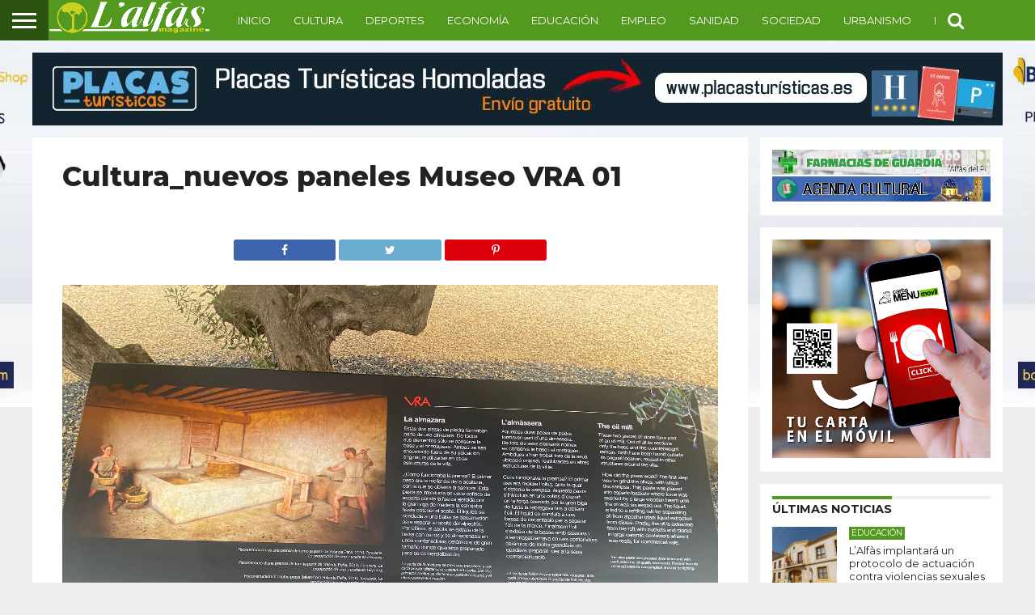

--- FILE ---
content_type: text/html; charset=UTF-8
request_url: https://lalfasmagazine.es/el-ayuntamiento-de-lalfas-renueva-y-amplia-los-paneles-didacticos-del-museo-villa-romana-de-lalbir/cultura_nuevos-paneles-museo-vra-01/
body_size: 20076
content:
<!DOCTYPE html>
<html lang="es">
<head>
<meta charset="UTF-8" >
<meta name="viewport" id="viewport" content="width=device-width, initial-scale=1.0, maximum-scale=1.0, minimum-scale=1.0, user-scalable=no" />


<link rel="shortcut icon" href="http://lalfasmagazine.es/wp-content/uploads/2020/08/faviconmagazine-01.png" /><link rel="alternate" type="application/rss+xml" title="RSS 2.0" href="https://lalfasmagazine.es/feed/" />
<link rel="alternate" type="text/xml" title="RSS .92" href="https://lalfasmagazine.es/feed/rss/" />
<link rel="alternate" type="application/atom+xml" title="Atom 0.3" href="https://lalfasmagazine.es/feed/atom/" />
<link rel="pingback" href="https://lalfasmagazine.es/xmlrpc.php" />


<meta property="og:type" content="article" />
<meta property="og:description" content="" />
<meta name="twitter:card" content="summary">
<meta name="twitter:url" content="https://lalfasmagazine.es/el-ayuntamiento-de-lalfas-renueva-y-amplia-los-paneles-didacticos-del-museo-villa-romana-de-lalbir/cultura_nuevos-paneles-museo-vra-01/">
<meta name="twitter:title" content="Cultura_nuevos paneles Museo VRA 01">
<meta name="twitter:description" content="">


<title>Cultura_nuevos paneles Museo VRA 01 &#8211; L&#039;Alfas Magazine</title>
<meta name='robots' content='max-image-preview:large' />
<link rel='dns-prefetch' href='//netdna.bootstrapcdn.com' />
<link rel='dns-prefetch' href='//fonts.googleapis.com' />
<link rel="alternate" type="application/rss+xml" title="L&#039;Alfas Magazine &raquo; Feed" href="https://lalfasmagazine.es/feed/" />
<link rel="alternate" type="application/rss+xml" title="L&#039;Alfas Magazine &raquo; Feed de los comentarios" href="https://lalfasmagazine.es/comments/feed/" />
<link rel="alternate" type="application/rss+xml" title="L&#039;Alfas Magazine &raquo; Comentario Cultura_nuevos paneles Museo VRA 01 del feed" href="https://lalfasmagazine.es/el-ayuntamiento-de-lalfas-renueva-y-amplia-los-paneles-didacticos-del-museo-villa-romana-de-lalbir/cultura_nuevos-paneles-museo-vra-01/feed/" />
<script type="text/javascript">
/* <![CDATA[ */
window._wpemojiSettings = {"baseUrl":"https:\/\/s.w.org\/images\/core\/emoji\/15.0.3\/72x72\/","ext":".png","svgUrl":"https:\/\/s.w.org\/images\/core\/emoji\/15.0.3\/svg\/","svgExt":".svg","source":{"concatemoji":"https:\/\/lalfasmagazine.es\/wp-includes\/js\/wp-emoji-release.min.js?ver=6.6.4"}};
/*! This file is auto-generated */
!function(i,n){var o,s,e;function c(e){try{var t={supportTests:e,timestamp:(new Date).valueOf()};sessionStorage.setItem(o,JSON.stringify(t))}catch(e){}}function p(e,t,n){e.clearRect(0,0,e.canvas.width,e.canvas.height),e.fillText(t,0,0);var t=new Uint32Array(e.getImageData(0,0,e.canvas.width,e.canvas.height).data),r=(e.clearRect(0,0,e.canvas.width,e.canvas.height),e.fillText(n,0,0),new Uint32Array(e.getImageData(0,0,e.canvas.width,e.canvas.height).data));return t.every(function(e,t){return e===r[t]})}function u(e,t,n){switch(t){case"flag":return n(e,"\ud83c\udff3\ufe0f\u200d\u26a7\ufe0f","\ud83c\udff3\ufe0f\u200b\u26a7\ufe0f")?!1:!n(e,"\ud83c\uddfa\ud83c\uddf3","\ud83c\uddfa\u200b\ud83c\uddf3")&&!n(e,"\ud83c\udff4\udb40\udc67\udb40\udc62\udb40\udc65\udb40\udc6e\udb40\udc67\udb40\udc7f","\ud83c\udff4\u200b\udb40\udc67\u200b\udb40\udc62\u200b\udb40\udc65\u200b\udb40\udc6e\u200b\udb40\udc67\u200b\udb40\udc7f");case"emoji":return!n(e,"\ud83d\udc26\u200d\u2b1b","\ud83d\udc26\u200b\u2b1b")}return!1}function f(e,t,n){var r="undefined"!=typeof WorkerGlobalScope&&self instanceof WorkerGlobalScope?new OffscreenCanvas(300,150):i.createElement("canvas"),a=r.getContext("2d",{willReadFrequently:!0}),o=(a.textBaseline="top",a.font="600 32px Arial",{});return e.forEach(function(e){o[e]=t(a,e,n)}),o}function t(e){var t=i.createElement("script");t.src=e,t.defer=!0,i.head.appendChild(t)}"undefined"!=typeof Promise&&(o="wpEmojiSettingsSupports",s=["flag","emoji"],n.supports={everything:!0,everythingExceptFlag:!0},e=new Promise(function(e){i.addEventListener("DOMContentLoaded",e,{once:!0})}),new Promise(function(t){var n=function(){try{var e=JSON.parse(sessionStorage.getItem(o));if("object"==typeof e&&"number"==typeof e.timestamp&&(new Date).valueOf()<e.timestamp+604800&&"object"==typeof e.supportTests)return e.supportTests}catch(e){}return null}();if(!n){if("undefined"!=typeof Worker&&"undefined"!=typeof OffscreenCanvas&&"undefined"!=typeof URL&&URL.createObjectURL&&"undefined"!=typeof Blob)try{var e="postMessage("+f.toString()+"("+[JSON.stringify(s),u.toString(),p.toString()].join(",")+"));",r=new Blob([e],{type:"text/javascript"}),a=new Worker(URL.createObjectURL(r),{name:"wpTestEmojiSupports"});return void(a.onmessage=function(e){c(n=e.data),a.terminate(),t(n)})}catch(e){}c(n=f(s,u,p))}t(n)}).then(function(e){for(var t in e)n.supports[t]=e[t],n.supports.everything=n.supports.everything&&n.supports[t],"flag"!==t&&(n.supports.everythingExceptFlag=n.supports.everythingExceptFlag&&n.supports[t]);n.supports.everythingExceptFlag=n.supports.everythingExceptFlag&&!n.supports.flag,n.DOMReady=!1,n.readyCallback=function(){n.DOMReady=!0}}).then(function(){return e}).then(function(){var e;n.supports.everything||(n.readyCallback(),(e=n.source||{}).concatemoji?t(e.concatemoji):e.wpemoji&&e.twemoji&&(t(e.twemoji),t(e.wpemoji)))}))}((window,document),window._wpemojiSettings);
/* ]]> */
</script>
<style id='wp-emoji-styles-inline-css' type='text/css'>

	img.wp-smiley, img.emoji {
		display: inline !important;
		border: none !important;
		box-shadow: none !important;
		height: 1em !important;
		width: 1em !important;
		margin: 0 0.07em !important;
		vertical-align: -0.1em !important;
		background: none !important;
		padding: 0 !important;
	}
</style>
<link rel='stylesheet' id='wp-block-library-css' href='https://lalfasmagazine.es/wp-includes/css/dist/block-library/style.min.css?ver=6.6.4' type='text/css' media='all' />
<style id='classic-theme-styles-inline-css' type='text/css'>
/*! This file is auto-generated */
.wp-block-button__link{color:#fff;background-color:#32373c;border-radius:9999px;box-shadow:none;text-decoration:none;padding:calc(.667em + 2px) calc(1.333em + 2px);font-size:1.125em}.wp-block-file__button{background:#32373c;color:#fff;text-decoration:none}
</style>
<style id='global-styles-inline-css' type='text/css'>
:root{--wp--preset--aspect-ratio--square: 1;--wp--preset--aspect-ratio--4-3: 4/3;--wp--preset--aspect-ratio--3-4: 3/4;--wp--preset--aspect-ratio--3-2: 3/2;--wp--preset--aspect-ratio--2-3: 2/3;--wp--preset--aspect-ratio--16-9: 16/9;--wp--preset--aspect-ratio--9-16: 9/16;--wp--preset--color--black: #000000;--wp--preset--color--cyan-bluish-gray: #abb8c3;--wp--preset--color--white: #ffffff;--wp--preset--color--pale-pink: #f78da7;--wp--preset--color--vivid-red: #cf2e2e;--wp--preset--color--luminous-vivid-orange: #ff6900;--wp--preset--color--luminous-vivid-amber: #fcb900;--wp--preset--color--light-green-cyan: #7bdcb5;--wp--preset--color--vivid-green-cyan: #00d084;--wp--preset--color--pale-cyan-blue: #8ed1fc;--wp--preset--color--vivid-cyan-blue: #0693e3;--wp--preset--color--vivid-purple: #9b51e0;--wp--preset--gradient--vivid-cyan-blue-to-vivid-purple: linear-gradient(135deg,rgba(6,147,227,1) 0%,rgb(155,81,224) 100%);--wp--preset--gradient--light-green-cyan-to-vivid-green-cyan: linear-gradient(135deg,rgb(122,220,180) 0%,rgb(0,208,130) 100%);--wp--preset--gradient--luminous-vivid-amber-to-luminous-vivid-orange: linear-gradient(135deg,rgba(252,185,0,1) 0%,rgba(255,105,0,1) 100%);--wp--preset--gradient--luminous-vivid-orange-to-vivid-red: linear-gradient(135deg,rgba(255,105,0,1) 0%,rgb(207,46,46) 100%);--wp--preset--gradient--very-light-gray-to-cyan-bluish-gray: linear-gradient(135deg,rgb(238,238,238) 0%,rgb(169,184,195) 100%);--wp--preset--gradient--cool-to-warm-spectrum: linear-gradient(135deg,rgb(74,234,220) 0%,rgb(151,120,209) 20%,rgb(207,42,186) 40%,rgb(238,44,130) 60%,rgb(251,105,98) 80%,rgb(254,248,76) 100%);--wp--preset--gradient--blush-light-purple: linear-gradient(135deg,rgb(255,206,236) 0%,rgb(152,150,240) 100%);--wp--preset--gradient--blush-bordeaux: linear-gradient(135deg,rgb(254,205,165) 0%,rgb(254,45,45) 50%,rgb(107,0,62) 100%);--wp--preset--gradient--luminous-dusk: linear-gradient(135deg,rgb(255,203,112) 0%,rgb(199,81,192) 50%,rgb(65,88,208) 100%);--wp--preset--gradient--pale-ocean: linear-gradient(135deg,rgb(255,245,203) 0%,rgb(182,227,212) 50%,rgb(51,167,181) 100%);--wp--preset--gradient--electric-grass: linear-gradient(135deg,rgb(202,248,128) 0%,rgb(113,206,126) 100%);--wp--preset--gradient--midnight: linear-gradient(135deg,rgb(2,3,129) 0%,rgb(40,116,252) 100%);--wp--preset--font-size--small: 13px;--wp--preset--font-size--medium: 20px;--wp--preset--font-size--large: 36px;--wp--preset--font-size--x-large: 42px;--wp--preset--spacing--20: 0.44rem;--wp--preset--spacing--30: 0.67rem;--wp--preset--spacing--40: 1rem;--wp--preset--spacing--50: 1.5rem;--wp--preset--spacing--60: 2.25rem;--wp--preset--spacing--70: 3.38rem;--wp--preset--spacing--80: 5.06rem;--wp--preset--shadow--natural: 6px 6px 9px rgba(0, 0, 0, 0.2);--wp--preset--shadow--deep: 12px 12px 50px rgba(0, 0, 0, 0.4);--wp--preset--shadow--sharp: 6px 6px 0px rgba(0, 0, 0, 0.2);--wp--preset--shadow--outlined: 6px 6px 0px -3px rgba(255, 255, 255, 1), 6px 6px rgba(0, 0, 0, 1);--wp--preset--shadow--crisp: 6px 6px 0px rgba(0, 0, 0, 1);}:where(.is-layout-flex){gap: 0.5em;}:where(.is-layout-grid){gap: 0.5em;}body .is-layout-flex{display: flex;}.is-layout-flex{flex-wrap: wrap;align-items: center;}.is-layout-flex > :is(*, div){margin: 0;}body .is-layout-grid{display: grid;}.is-layout-grid > :is(*, div){margin: 0;}:where(.wp-block-columns.is-layout-flex){gap: 2em;}:where(.wp-block-columns.is-layout-grid){gap: 2em;}:where(.wp-block-post-template.is-layout-flex){gap: 1.25em;}:where(.wp-block-post-template.is-layout-grid){gap: 1.25em;}.has-black-color{color: var(--wp--preset--color--black) !important;}.has-cyan-bluish-gray-color{color: var(--wp--preset--color--cyan-bluish-gray) !important;}.has-white-color{color: var(--wp--preset--color--white) !important;}.has-pale-pink-color{color: var(--wp--preset--color--pale-pink) !important;}.has-vivid-red-color{color: var(--wp--preset--color--vivid-red) !important;}.has-luminous-vivid-orange-color{color: var(--wp--preset--color--luminous-vivid-orange) !important;}.has-luminous-vivid-amber-color{color: var(--wp--preset--color--luminous-vivid-amber) !important;}.has-light-green-cyan-color{color: var(--wp--preset--color--light-green-cyan) !important;}.has-vivid-green-cyan-color{color: var(--wp--preset--color--vivid-green-cyan) !important;}.has-pale-cyan-blue-color{color: var(--wp--preset--color--pale-cyan-blue) !important;}.has-vivid-cyan-blue-color{color: var(--wp--preset--color--vivid-cyan-blue) !important;}.has-vivid-purple-color{color: var(--wp--preset--color--vivid-purple) !important;}.has-black-background-color{background-color: var(--wp--preset--color--black) !important;}.has-cyan-bluish-gray-background-color{background-color: var(--wp--preset--color--cyan-bluish-gray) !important;}.has-white-background-color{background-color: var(--wp--preset--color--white) !important;}.has-pale-pink-background-color{background-color: var(--wp--preset--color--pale-pink) !important;}.has-vivid-red-background-color{background-color: var(--wp--preset--color--vivid-red) !important;}.has-luminous-vivid-orange-background-color{background-color: var(--wp--preset--color--luminous-vivid-orange) !important;}.has-luminous-vivid-amber-background-color{background-color: var(--wp--preset--color--luminous-vivid-amber) !important;}.has-light-green-cyan-background-color{background-color: var(--wp--preset--color--light-green-cyan) !important;}.has-vivid-green-cyan-background-color{background-color: var(--wp--preset--color--vivid-green-cyan) !important;}.has-pale-cyan-blue-background-color{background-color: var(--wp--preset--color--pale-cyan-blue) !important;}.has-vivid-cyan-blue-background-color{background-color: var(--wp--preset--color--vivid-cyan-blue) !important;}.has-vivid-purple-background-color{background-color: var(--wp--preset--color--vivid-purple) !important;}.has-black-border-color{border-color: var(--wp--preset--color--black) !important;}.has-cyan-bluish-gray-border-color{border-color: var(--wp--preset--color--cyan-bluish-gray) !important;}.has-white-border-color{border-color: var(--wp--preset--color--white) !important;}.has-pale-pink-border-color{border-color: var(--wp--preset--color--pale-pink) !important;}.has-vivid-red-border-color{border-color: var(--wp--preset--color--vivid-red) !important;}.has-luminous-vivid-orange-border-color{border-color: var(--wp--preset--color--luminous-vivid-orange) !important;}.has-luminous-vivid-amber-border-color{border-color: var(--wp--preset--color--luminous-vivid-amber) !important;}.has-light-green-cyan-border-color{border-color: var(--wp--preset--color--light-green-cyan) !important;}.has-vivid-green-cyan-border-color{border-color: var(--wp--preset--color--vivid-green-cyan) !important;}.has-pale-cyan-blue-border-color{border-color: var(--wp--preset--color--pale-cyan-blue) !important;}.has-vivid-cyan-blue-border-color{border-color: var(--wp--preset--color--vivid-cyan-blue) !important;}.has-vivid-purple-border-color{border-color: var(--wp--preset--color--vivid-purple) !important;}.has-vivid-cyan-blue-to-vivid-purple-gradient-background{background: var(--wp--preset--gradient--vivid-cyan-blue-to-vivid-purple) !important;}.has-light-green-cyan-to-vivid-green-cyan-gradient-background{background: var(--wp--preset--gradient--light-green-cyan-to-vivid-green-cyan) !important;}.has-luminous-vivid-amber-to-luminous-vivid-orange-gradient-background{background: var(--wp--preset--gradient--luminous-vivid-amber-to-luminous-vivid-orange) !important;}.has-luminous-vivid-orange-to-vivid-red-gradient-background{background: var(--wp--preset--gradient--luminous-vivid-orange-to-vivid-red) !important;}.has-very-light-gray-to-cyan-bluish-gray-gradient-background{background: var(--wp--preset--gradient--very-light-gray-to-cyan-bluish-gray) !important;}.has-cool-to-warm-spectrum-gradient-background{background: var(--wp--preset--gradient--cool-to-warm-spectrum) !important;}.has-blush-light-purple-gradient-background{background: var(--wp--preset--gradient--blush-light-purple) !important;}.has-blush-bordeaux-gradient-background{background: var(--wp--preset--gradient--blush-bordeaux) !important;}.has-luminous-dusk-gradient-background{background: var(--wp--preset--gradient--luminous-dusk) !important;}.has-pale-ocean-gradient-background{background: var(--wp--preset--gradient--pale-ocean) !important;}.has-electric-grass-gradient-background{background: var(--wp--preset--gradient--electric-grass) !important;}.has-midnight-gradient-background{background: var(--wp--preset--gradient--midnight) !important;}.has-small-font-size{font-size: var(--wp--preset--font-size--small) !important;}.has-medium-font-size{font-size: var(--wp--preset--font-size--medium) !important;}.has-large-font-size{font-size: var(--wp--preset--font-size--large) !important;}.has-x-large-font-size{font-size: var(--wp--preset--font-size--x-large) !important;}
:where(.wp-block-post-template.is-layout-flex){gap: 1.25em;}:where(.wp-block-post-template.is-layout-grid){gap: 1.25em;}
:where(.wp-block-columns.is-layout-flex){gap: 2em;}:where(.wp-block-columns.is-layout-grid){gap: 2em;}
:root :where(.wp-block-pullquote){font-size: 1.5em;line-height: 1.6;}
</style>
<link rel='stylesheet' id='mvp-reset-css' href='https://lalfasmagazine.es/wp-content/themes/flex-mag/css/reset.css?ver=6.6.4' type='text/css' media='all' />
<link rel='stylesheet' id='mvp-fontawesome-css' href='//netdna.bootstrapcdn.com/font-awesome/4.7.0/css/font-awesome.css?ver=6.6.4' type='text/css' media='all' />
<link rel='stylesheet' id='mvp-style-css' href='https://lalfasmagazine.es/wp-content/themes/flex-mag/style.css?ver=6.6.4' type='text/css' media='all' />
<!--[if lt IE 10]>
<link rel='stylesheet' id='mvp-iecss-css' href='https://lalfasmagazine.es/wp-content/themes/flex-mag/css/iecss.css?ver=6.6.4' type='text/css' media='all' />
<![endif]-->
<link rel='stylesheet' id='mvp-fonts-css' href='//fonts.googleapis.com/css?family=Oswald%3A400%2C700%7CLato%3A400%2C700%7CWork+Sans%3A900%7CMontserrat%3A400%2C700%7COpen+Sans%3A800%7CPlayfair+Display%3A400%2C700%2C900%7CQuicksand%7CRaleway%3A200%2C400%2C700%7CRoboto+Slab%3A400%2C700%7CMontserrat%3A100%2C200%2C300%2C400%2C500%2C600%2C700%2C800%2C900%7CMontserrat%3A100%2C200%2C300%2C400%2C500%2C600%2C700%2C800%2C900%7CTitillium+Web%3A100%2C200%2C300%2C400%2C500%2C600%2C700%2C800%2C900%7CLato%3A100%2C200%2C300%2C400%2C500%2C600%2C700%2C800%2C900%7CMontserrat%3A100%2C200%2C300%2C400%2C500%2C600%2C700%2C800%2C900%26subset%3Dlatin%2Clatin-ext%2Ccyrillic%2Ccyrillic-ext%2Cgreek-ext%2Cgreek%2Cvietnamese' type='text/css' media='all' />
<link rel='stylesheet' id='mvp-media-queries-css' href='https://lalfasmagazine.es/wp-content/themes/flex-mag/css/media-queries.css?ver=6.6.4' type='text/css' media='all' />
<script type="text/javascript" src="https://lalfasmagazine.es/wp-includes/js/jquery/jquery.min.js?ver=3.7.1" id="jquery-core-js"></script>
<script type="text/javascript" src="https://lalfasmagazine.es/wp-includes/js/jquery/jquery-migrate.min.js?ver=3.4.1" id="jquery-migrate-js"></script>
<link rel="https://api.w.org/" href="https://lalfasmagazine.es/wp-json/" /><link rel="alternate" title="JSON" type="application/json" href="https://lalfasmagazine.es/wp-json/wp/v2/media/7591" /><link rel="EditURI" type="application/rsd+xml" title="RSD" href="https://lalfasmagazine.es/xmlrpc.php?rsd" />
<meta name="generator" content="WordPress 6.6.4" />
<link rel='shortlink' href='https://lalfasmagazine.es/?p=7591' />
<link rel="alternate" title="oEmbed (JSON)" type="application/json+oembed" href="https://lalfasmagazine.es/wp-json/oembed/1.0/embed?url=https%3A%2F%2Flalfasmagazine.es%2Fel-ayuntamiento-de-lalfas-renueva-y-amplia-los-paneles-didacticos-del-museo-villa-romana-de-lalbir%2Fcultura_nuevos-paneles-museo-vra-01%2F" />
<link rel="alternate" title="oEmbed (XML)" type="text/xml+oembed" href="https://lalfasmagazine.es/wp-json/oembed/1.0/embed?url=https%3A%2F%2Flalfasmagazine.es%2Fel-ayuntamiento-de-lalfas-renueva-y-amplia-los-paneles-didacticos-del-museo-villa-romana-de-lalbir%2Fcultura_nuevos-paneles-museo-vra-01%2F&#038;format=xml" />

<style type='text/css'>

#wallpaper {
	background: url(http://lalfasmagazine.es/wp-content/uploads/2021/10/image.psd31.jpg) no-repeat 50% 0;
	}
body,
.blog-widget-text p,
.feat-widget-text p,
.post-info-right,
span.post-excerpt,
span.feat-caption,
span.soc-count-text,
#content-main p,
#commentspopup .comments-pop,
.archive-list-text p,
.author-box-bot p,
#post-404 p,
.foot-widget,
#home-feat-text p,
.feat-top2-left-text p,
.feat-wide1-text p,
.feat-wide4-text p,
#content-main table,
.foot-copy p,
.video-main-text p {
	font-family: 'Lato', sans-serif;
	}

a,
a:visited,
.post-info-name a {
	color: #eb0254;
	}

a:hover {
	color: #999999;
	}

.fly-but-wrap,
span.feat-cat,
span.post-head-cat,
.prev-next-text a,
.prev-next-text a:visited,
.prev-next-text a:hover {
	background: #54991f;
	}

.fly-but-wrap {
	background: #2a540f;
	}

.fly-but-wrap span {
	background: #ffffff;
	}

.woocommerce .star-rating span:before {
	color: #54991f;
	}

.woocommerce .widget_price_filter .ui-slider .ui-slider-range,
.woocommerce .widget_price_filter .ui-slider .ui-slider-handle {
	background-color: #54991f;
	}

.woocommerce span.onsale,
.woocommerce #respond input#submit.alt,
.woocommerce a.button.alt,
.woocommerce button.button.alt,
.woocommerce input.button.alt,
.woocommerce #respond input#submit.alt:hover,
.woocommerce a.button.alt:hover,
.woocommerce button.button.alt:hover,
.woocommerce input.button.alt:hover {
	background-color: #54991f;
	}

span.post-header {
	border-top: 4px solid #54991f;
	}

#main-nav-wrap,
nav.main-menu-wrap,
.nav-logo,
.nav-right-wrap,
.nav-menu-out,
.nav-logo-out,
#head-main-top {
	-webkit-backface-visibility: hidden;
	background: #54991f;
	}

nav.main-menu-wrap ul li a,
.nav-menu-out:hover ul li:hover a,
.nav-menu-out:hover span.nav-search-but:hover i,
.nav-menu-out:hover span.nav-soc-but:hover i,
span.nav-search-but i,
span.nav-soc-but i {
	color: #ffffff;
	}

.nav-menu-out:hover li.menu-item-has-children:hover a:after,
nav.main-menu-wrap ul li.menu-item-has-children a:after {
	border-color: #ffffff transparent transparent transparent;
	}

.nav-menu-out:hover ul li a,
.nav-menu-out:hover span.nav-search-but i,
.nav-menu-out:hover span.nav-soc-but i {
	color: #edfa61;
	}

.nav-menu-out:hover li.menu-item-has-children a:after {
	border-color: #edfa61 transparent transparent transparent;
	}

.nav-menu-out:hover ul li ul.mega-list li a,
.side-list-text p,
.row-widget-text p,
.blog-widget-text h2,
.feat-widget-text h2,
.archive-list-text h2,
h2.author-list-head a,
.mvp-related-text a {
	color: #222222;
	}

ul.mega-list li:hover a,
ul.side-list li:hover .side-list-text p,
ul.row-widget-list li:hover .row-widget-text p,
ul.blog-widget-list li:hover .blog-widget-text h2,
.feat-widget-wrap:hover .feat-widget-text h2,
ul.archive-list li:hover .archive-list-text h2,
ul.archive-col-list li:hover .archive-list-text h2,
h2.author-list-head a:hover,
.mvp-related-posts ul li:hover .mvp-related-text a {
	color: #4c992e !important;
	}

span.more-posts-text,
a.inf-more-but,
#comments-button a,
#comments-button span.comment-but-text {
	border: 1px solid #eb0254;
	}

span.more-posts-text,
a.inf-more-but,
#comments-button a,
#comments-button span.comment-but-text {
	color: #eb0254 !important;
	}

#comments-button a:hover,
#comments-button span.comment-but-text:hover,
a.inf-more-but:hover,
span.more-posts-text:hover {
	background: #eb0254;
	}

nav.main-menu-wrap ul li a,
ul.col-tabs li a,
nav.fly-nav-menu ul li a,
.foot-menu .menu li a {
	font-family: 'Montserrat', sans-serif;
	}

.feat-top2-right-text h2,
.side-list-text p,
.side-full-text p,
.row-widget-text p,
.feat-widget-text h2,
.blog-widget-text h2,
.prev-next-text a,
.prev-next-text a:visited,
.prev-next-text a:hover,
span.post-header,
.archive-list-text h2,
#woo-content h1.page-title,
.woocommerce div.product .product_title,
.woocommerce ul.products li.product h3,
.video-main-text h2,
.mvp-related-text a {
	font-family: 'Montserrat', sans-serif;
	}

.feat-wide-sub-text h2,
#home-feat-text h2,
.feat-top2-left-text h2,
.feat-wide1-text h2,
.feat-wide4-text h2,
.feat-wide5-text h2,
h1.post-title,
#content-main h1.post-title,
#post-404 h1,
h1.post-title-wide,
#content-main blockquote p,
#commentspopup #content-main h1 {
	font-family: 'Montserrat', sans-serif;
	}

h3.home-feat-title,
h3.side-list-title,
#infscr-loading,
.score-nav-menu select,
h1.cat-head,
h1.arch-head,
h2.author-list-head,
h3.foot-head,
.woocommerce ul.product_list_widget span.product-title,
.woocommerce ul.product_list_widget li a,
.woocommerce #reviews #comments ol.commentlist li .comment-text p.meta,
.woocommerce .related h2,
.woocommerce div.product .woocommerce-tabs .panel h2,
.woocommerce div.product .product_title,
#content-main h1,
#content-main h2,
#content-main h3,
#content-main h4,
#content-main h5,
#content-main h6 {
	font-family: 'Titillium Web', sans-serif;
	}

</style>
	
<style type="text/css">

@media screen and (min-width: 1249px) {
	.home-left-col,
	.home-mid-col,
	.home-right-col {
		display: block !important;
		}

	#body-main-wrap {
		display: table;
		float: none;
		margin-left: auto;
		margin-right: auto;
		position: relative;
			top: auto;
			bottom: auto;
			left: auto;
			right: auto;
		width: 1200px;
		}

	.body-main-out,
	.body-main-in {
		margin-left: 0;
		right: auto;
		}

	#foot-widget-wrap {
		margin: 50px 0 30px;
		width: 100%;
		}

	.foot-widget {
		margin-left: 2.5%; /* 30px / 1200px */
		width: 30%; /* 360px / 1200px */
		}

	#foot-bot {
		margin: 10px 3%;
		width: 94%
		}
}

.post-cont-out,
.post-cont-in {
	margin-right: 0;
	}








	

@media ( max-width: 768px) { #feat-top-wrap { display : none; } }
@media ( max-width: 768px) { #publihome2 { display : none; } }
#home-mid-wrap .feat-widget-text h2 {font-size: 1.55em;font-weight:800;text-align:left;word-spacing:1px;text-transform: uppercase;}
.row-widget-text p{font-weight:bold;}
.archive-list-text h2{font-weight:bold;text-transform: uppercase;}
span.side-list-cat{background: #54991f;color:#fff;padding:3px;width:auto;font-weight:400;}
ul.col-tabs li.active{background: #54991f;}
ul.col-tabs li.active a{color:#fff;font-weight:bold;}
ul.col-tabs li a{color:#ec0c0c;font-weight:bold;}</style>

<style type="text/css" id="custom-background-css">
body.custom-background { background-color: #eeeeee; }
</style>
			<style type="text/css" id="wp-custom-css">
			#feat-top-wrap .feat-wide5-text h2 {
    font-size: 1.1rem;
}		</style>
		
</head>

<body class="attachment attachment-template-default single single-attachment postid-7591 attachmentid-7591 attachment-jpeg custom-background wp-embed-responsive">
	<div id="site" class="left relative">
		<div id="site-wrap" class="left relative">
							<div id="wallpaper">
											<a href="https://www.banderasshop.com/" class="wallpaper-link" target="_blank"></a>
									</div><!--wallpaper-->
						<div id="fly-wrap">
	<div class="fly-wrap-out">
		<div class="fly-side-wrap">
			<ul class="fly-bottom-soc left relative">
																																					<li class="rss-soc">
						<a href="https://lalfasmagazine.es/feed/rss/" target="_blank">
						<i class="fa fa-rss fa-2"></i>
						</a>
					</li>
							</ul>
		</div><!--fly-side-wrap-->
		<div class="fly-wrap-in">
			<div id="fly-menu-wrap">
				<nav class="fly-nav-menu left relative">
					<div class="menu-main-menu-container"><ul id="menu-main-menu" class="menu"><li id="menu-item-1902" class="menu-item menu-item-type-post_type menu-item-object-page menu-item-home menu-item-1902"><a href="https://lalfasmagazine.es/">Inicio</a></li>
<li id="menu-item-1905" class="mega-dropdown menu-item menu-item-type-taxonomy menu-item-object-category menu-item-1905"><a href="https://lalfasmagazine.es/category/cultura/">Cultura</a></li>
<li id="menu-item-170" class="mega-dropdown menu-item menu-item-type-taxonomy menu-item-object-category menu-item-170"><a href="https://lalfasmagazine.es/category/deportes/">Deportes</a></li>
<li id="menu-item-1904" class="mega-dropdown menu-item menu-item-type-taxonomy menu-item-object-category menu-item-1904"><a href="https://lalfasmagazine.es/category/economia/">Economía</a></li>
<li id="menu-item-2611" class="menu-item menu-item-type-taxonomy menu-item-object-category menu-item-2611"><a href="https://lalfasmagazine.es/category/educacion/">Educación</a></li>
<li id="menu-item-2610" class="menu-item menu-item-type-taxonomy menu-item-object-category menu-item-2610"><a href="https://lalfasmagazine.es/category/empleo/">Empleo</a></li>
<li id="menu-item-1972" class="mega-dropdown menu-item menu-item-type-taxonomy menu-item-object-category menu-item-1972"><a href="https://lalfasmagazine.es/category/sanidad/">Sanidad</a></li>
<li id="menu-item-1985" class="mega-dropdown menu-item menu-item-type-taxonomy menu-item-object-category menu-item-1985"><a href="https://lalfasmagazine.es/category/sociedad/">Sociedad</a></li>
<li id="menu-item-1903" class="mega-dropdown menu-item menu-item-type-taxonomy menu-item-object-category menu-item-1903"><a href="https://lalfasmagazine.es/category/urbanismo/">Urbanismo</a></li>
<li id="menu-item-1974" class="menu-item menu-item-type-custom menu-item-object-custom menu-item-has-children menu-item-1974"><a href="#">Enlaces de Interés</a>
<ul class="sub-menu">
	<li id="menu-item-4751" class="menu-item menu-item-type-post_type menu-item-object-page menu-item-4751"><a href="https://lalfasmagazine.es/anuncios/">Anúnciate con nosotros</a></li>
	<li id="menu-item-1975" class="menu-item menu-item-type-post_type menu-item-object-page menu-item-1975"><a href="https://lalfasmagazine.es/farmacias-de-guardia/">Farmacias de Guardia Alfaz del Pi</a></li>
	<li id="menu-item-4550" class="menu-item menu-item-type-post_type menu-item-object-page menu-item-4550"><a href="https://lalfasmagazine.es/agenda-cultural-alfaz-del-pi/">AGENDA CULTURAL ALFAZ DEL PI</a></li>
	<li id="menu-item-1980" class="menu-item menu-item-type-post_type menu-item-object-page menu-item-1980"><a href="https://lalfasmagazine.es/ofertas-de-empleo/">Ofertas de Empleo</a></li>
	<li id="menu-item-2522" class="menu-item menu-item-type-post_type menu-item-object-page menu-item-2522"><a href="https://lalfasmagazine.es/salud-gafas-de-sol/">Salud: Gafas de Sol</a></li>
	<li id="menu-item-2523" class="menu-item menu-item-type-post_type menu-item-object-page menu-item-2523"><a href="https://lalfasmagazine.es/recomendaciones-para-la-compra-y-utilizacion-de-juguetes-acuaticos/">RECOMENDACIONES PARA LA COMPRA Y UTILIZACIÓN DE JUGUETES ACUÁTICOS</a></li>
	<li id="menu-item-2080" class="menu-item menu-item-type-post_type menu-item-object-page menu-item-2080"><a href="https://lalfasmagazine.es/numeros-anteriores/">Números anteriores</a></li>
	<li id="menu-item-2100" class="menu-item menu-item-type-post_type menu-item-object-page menu-item-2100"><a href="https://lalfasmagazine.es/galeria/">Galería</a></li>
</ul>
</li>
</ul></div>				</nav>
			</div><!--fly-menu-wrap-->
		</div><!--fly-wrap-in-->
	</div><!--fly-wrap-out-->
</div><!--fly-wrap-->			<div id="head-main-wrap" class="left relative">
				<div id="head-main-top" class="left relative">
																														</div><!--head-main-top-->
				<div id="main-nav-wrap">
					<div class="nav-out">
						<div class="nav-in">
							<div id="main-nav-cont" class="left" itemscope itemtype="http://schema.org/Organization">
								<div class="nav-logo-out">
									<div class="nav-left-wrap left relative">
										<div class="fly-but-wrap left relative">
											<span></span>
											<span></span>
											<span></span>
											<span></span>
										</div><!--fly-but-wrap-->
																					<div class="nav-logo left">
																									<a itemprop="url" href="https://lalfasmagazine.es/"><img itemprop="logo" src="http://lalfasmagazine.es/wp-content/uploads/2020/08/LOGOMAGAZINE2-01.png" alt="L&#039;Alfas Magazine" data-rjs="2" /></a>
																																					<h2 class="mvp-logo-title">L&#039;Alfas Magazine</h2>
																							</div><!--nav-logo-->
																			</div><!--nav-left-wrap-->
									<div class="nav-logo-in">
										<div class="nav-menu-out">
											<div class="nav-menu-in">
												<nav class="main-menu-wrap left">
													<div class="menu-main-menu-container"><ul id="menu-main-menu-1" class="menu"><li class="menu-item menu-item-type-post_type menu-item-object-page menu-item-home menu-item-1902"><a href="https://lalfasmagazine.es/">Inicio</a></li>
<li class="mega-dropdown menu-item menu-item-type-taxonomy menu-item-object-category menu-item-1905"><a href="https://lalfasmagazine.es/category/cultura/">Cultura</a><div class="mega-dropdown"><ul class="mega-list"><li><a href="https://lalfasmagazine.es/ya-puedes-votar-a-la-joven-cantante-alfasina-dalia-en-el-concurso-de-bandas-emergentes-del-fib/"><div class="mega-img"><img width="300" height="180" src="https://lalfasmagazine.es/wp-content/uploads/2024/06/Cultura_dalia-en-concurso-talentos-emergentes-fib-300x180.png" class="unlazy wp-post-image" alt="" decoding="async" loading="lazy" srcset="https://lalfasmagazine.es/wp-content/uploads/2024/06/Cultura_dalia-en-concurso-talentos-emergentes-fib-300x180.png 300w, https://lalfasmagazine.es/wp-content/uploads/2024/06/Cultura_dalia-en-concurso-talentos-emergentes-fib-450x270.png 450w" sizes="(max-width: 300px) 100vw, 300px" /></div>Ya puedes votar a la joven cantante alfasina Dalia en el concurso de bandas emergentes del FIB</a></li><li><a href="https://lalfasmagazine.es/manana-jueves-se-proyecta-la-ultima-pelicula-del-ciclo-de-cine-solidario-de-lalfas-en-la-casa-de-cultura/"><div class="mega-img"><img width="300" height="180" src="https://lalfasmagazine.es/wp-content/uploads/2024/05/Cultura_cine-solidario-02-300x180.jpg" class="unlazy wp-post-image" alt="" decoding="async" loading="lazy" srcset="https://lalfasmagazine.es/wp-content/uploads/2024/05/Cultura_cine-solidario-02-300x180.jpg 300w, https://lalfasmagazine.es/wp-content/uploads/2024/05/Cultura_cine-solidario-02-1000x600.jpg 1000w, https://lalfasmagazine.es/wp-content/uploads/2024/05/Cultura_cine-solidario-02-450x270.jpg 450w" sizes="(max-width: 300px) 100vw, 300px" /></div>Mañana jueves se proyecta la última película del ciclo de Cine Solidario de l’Alfàs en la Casa de Cultura</a></li><li><a href="https://lalfasmagazine.es/llega-a-lalfas-el-cuarteto-cubano-vocal-vidas-para-actuar-en-la-exposicion-huellarts2024/"><div class="mega-img"><img width="300" height="180" src="https://lalfasmagazine.es/wp-content/uploads/2024/05/cartel-concierto-cuba-300x180.jpg" class="unlazy wp-post-image" alt="" decoding="async" loading="lazy" srcset="https://lalfasmagazine.es/wp-content/uploads/2024/05/cartel-concierto-cuba-300x180.jpg 300w, https://lalfasmagazine.es/wp-content/uploads/2024/05/cartel-concierto-cuba-1000x600.jpg 1000w, https://lalfasmagazine.es/wp-content/uploads/2024/05/cartel-concierto-cuba-450x270.jpg 450w" sizes="(max-width: 300px) 100vw, 300px" /></div>Llega a l&#8217;Alfàs el cuarteto cubano Vocal Vidas para actuar en la exposición HuellArts2024</a></li><li><a href="https://lalfasmagazine.es/la-celebracion-del-dia-nacional-de-noruega-congrega-en-lalfas-a-mas-de-2-000-personas/"><div class="mega-img"><img width="300" height="180" src="https://lalfasmagazine.es/wp-content/uploads/2024/05/Residentes-Internacionales_dia-de-noruega-9-300x180.jpg" class="unlazy wp-post-image" alt="" decoding="async" loading="lazy" srcset="https://lalfasmagazine.es/wp-content/uploads/2024/05/Residentes-Internacionales_dia-de-noruega-9-300x180.jpg 300w, https://lalfasmagazine.es/wp-content/uploads/2024/05/Residentes-Internacionales_dia-de-noruega-9-1000x600.jpg 1000w, https://lalfasmagazine.es/wp-content/uploads/2024/05/Residentes-Internacionales_dia-de-noruega-9-450x270.jpg 450w" sizes="(max-width: 300px) 100vw, 300px" /></div>La celebración del Día Nacional de Noruega congrega en l’Alfàs a más de 2.000 personas</a></li><li><a href="https://lalfasmagazine.es/manana-se-celebra-el-primer-lalfas-ludic-fest-una-gran-feria-de-juegos-de-mesa-para-todos-los-publicos/"><div class="mega-img"><img width="300" height="180" src="https://lalfasmagazine.es/wp-content/uploads/2024/05/Juventud_lalfas-ludic-fest-3-300x180.jpeg" class="unlazy wp-post-image" alt="" decoding="async" loading="lazy" srcset="https://lalfasmagazine.es/wp-content/uploads/2024/05/Juventud_lalfas-ludic-fest-3-300x180.jpeg 300w, https://lalfasmagazine.es/wp-content/uploads/2024/05/Juventud_lalfas-ludic-fest-3-1000x600.jpeg 1000w, https://lalfasmagazine.es/wp-content/uploads/2024/05/Juventud_lalfas-ludic-fest-3-450x270.jpeg 450w" sizes="(max-width: 300px) 100vw, 300px" /></div>Mañana se celebra el primer L’Alfàs Lúdic Fest, una gran feria de juegos de mesa para todos los públicos</a></li></ul></div></li>
<li class="mega-dropdown menu-item menu-item-type-taxonomy menu-item-object-category menu-item-170"><a href="https://lalfasmagazine.es/category/deportes/">Deportes</a><div class="mega-dropdown"><ul class="mega-list"><li><a href="https://lalfasmagazine.es/lalfas-del-pi-se-prepara-para-acoger-la-concentracion-de-nordic-walkers-mas-importante-de-espana/"><div class="mega-img"><img width="300" height="180" src="https://lalfasmagazine.es/wp-content/uploads/2024/04/CARTEL-CONCENTRACION-NORDIC-WALKING-300x180.jpg" class="unlazy wp-post-image" alt="" decoding="async" loading="lazy" srcset="https://lalfasmagazine.es/wp-content/uploads/2024/04/CARTEL-CONCENTRACION-NORDIC-WALKING-300x180.jpg 300w, https://lalfasmagazine.es/wp-content/uploads/2024/04/CARTEL-CONCENTRACION-NORDIC-WALKING-1000x600.jpg 1000w, https://lalfasmagazine.es/wp-content/uploads/2024/04/CARTEL-CONCENTRACION-NORDIC-WALKING-450x270.jpg 450w" sizes="(max-width: 300px) 100vw, 300px" /></div>L’Alfàs del Pi se prepara para acoger la concentración de Nordic Walkers más importante de España</a></li><li><a href="https://lalfasmagazine.es/exito-de-participacion-en-el-taller-de-defensa-personal-para-mujeres-organizado-por-igualdad-y-el-club-krav-maga/"><div class="mega-img"><img width="300" height="180" src="https://lalfasmagazine.es/wp-content/uploads/2024/03/Igualdad_8M-taller-defensa-personal-club-krav-maga-1-300x180.jpg" class="unlazy wp-post-image" alt="" decoding="async" loading="lazy" srcset="https://lalfasmagazine.es/wp-content/uploads/2024/03/Igualdad_8M-taller-defensa-personal-club-krav-maga-1-300x180.jpg 300w, https://lalfasmagazine.es/wp-content/uploads/2024/03/Igualdad_8M-taller-defensa-personal-club-krav-maga-1-1000x600.jpg 1000w, https://lalfasmagazine.es/wp-content/uploads/2024/03/Igualdad_8M-taller-defensa-personal-club-krav-maga-1-450x270.jpg 450w" sizes="(max-width: 300px) 100vw, 300px" /></div>Éxito de participación en el taller de defensa personal para mujeres organizado por Igualdad y el Club Krav Maga</a></li><li><a href="https://lalfasmagazine.es/el-campo-de-cesped-artificial-del-polideportivo-municipal-de-lalfas-casi-a-punto/"><div class="mega-img"><img width="300" height="180" src="https://lalfasmagazine.es/wp-content/uploads/2024/03/obras-campo-futbol-1-300x180.jpg" class="unlazy wp-post-image" alt="" decoding="async" loading="lazy" srcset="https://lalfasmagazine.es/wp-content/uploads/2024/03/obras-campo-futbol-1-300x180.jpg 300w, https://lalfasmagazine.es/wp-content/uploads/2024/03/obras-campo-futbol-1-1000x600.jpg 1000w, https://lalfasmagazine.es/wp-content/uploads/2024/03/obras-campo-futbol-1-450x270.jpg 450w" sizes="(max-width: 300px) 100vw, 300px" /></div>El campo de césped artificial del polideportivo municipal de l’Alfàs casi a punto</a></li><li><a href="https://lalfasmagazine.es/entran-en-su-recta-final-las-obras-edusi-del-skatepark-y-creacion-de-zona-verde-junto-al-pabellon-pau-gasol/"><div class="mega-img"><img width="300" height="180" src="https://lalfasmagazine.es/wp-content/uploads/2023/11/EDUSI_visita-skate-park-noviembre-07-300x180.jpg" class="unlazy wp-post-image" alt="" decoding="async" loading="lazy" srcset="https://lalfasmagazine.es/wp-content/uploads/2023/11/EDUSI_visita-skate-park-noviembre-07-300x180.jpg 300w, https://lalfasmagazine.es/wp-content/uploads/2023/11/EDUSI_visita-skate-park-noviembre-07-1000x600.jpg 1000w, https://lalfasmagazine.es/wp-content/uploads/2023/11/EDUSI_visita-skate-park-noviembre-07-450x270.jpg 450w" sizes="(max-width: 300px) 100vw, 300px" /></div>Entran en su recta final las obras EDUSI del skatepark y creación de zona verde junto al pabellón Pau Gasol</a></li><li><a href="https://lalfasmagazine.es/ha-llegado-a-lalfas-del-pi-la-exposicion-balconades-una-iniciativa-de-la-vecina-poblacion-de-altea-que-ya-va-por-la-vigesimo-quinta-edicion-este-ano-esta-formada-por-57-li/"><div class="mega-img"><img width="300" height="180" src="https://lalfasmagazine.es/wp-content/uploads/2023/09/Deportes_obras-pistas-padel-y-polideportiva-3-300x180.jpg" class="unlazy wp-post-image" alt="" decoding="async" loading="lazy" srcset="https://lalfasmagazine.es/wp-content/uploads/2023/09/Deportes_obras-pistas-padel-y-polideportiva-3-300x180.jpg 300w, https://lalfasmagazine.es/wp-content/uploads/2023/09/Deportes_obras-pistas-padel-y-polideportiva-3-1000x600.jpg 1000w, https://lalfasmagazine.es/wp-content/uploads/2023/09/Deportes_obras-pistas-padel-y-polideportiva-3-450x270.jpg 450w" sizes="(max-width: 300px) 100vw, 300px" /></div>A punto de concluir las obras de remodelación de las pistas de pádel</a></li></ul></div></li>
<li class="mega-dropdown menu-item menu-item-type-taxonomy menu-item-object-category menu-item-1904"><a href="https://lalfasmagazine.es/category/economia/">Economía</a><div class="mega-dropdown"><ul class="mega-list"><li><a href="https://lalfasmagazine.es/la-gala-de-entrega-de-los-premios-coempa-lalfas-2024-se-celebra-el-sabado-en-la-casa-de-cultura/"><div class="mega-img"><img width="300" height="180" src="https://lalfasmagazine.es/wp-content/uploads/2024/05/invitacion-coempa-300x180.jpg" class="unlazy wp-post-image" alt="" decoding="async" loading="lazy" srcset="https://lalfasmagazine.es/wp-content/uploads/2024/05/invitacion-coempa-300x180.jpg 300w, https://lalfasmagazine.es/wp-content/uploads/2024/05/invitacion-coempa-450x270.jpg 450w" sizes="(max-width: 300px) 100vw, 300px" /></div>La gala de entrega de los ‘Premios COEMPA l’Alfàs 2024’ se celebra el sábado en la Casa de Cultura</a></li><li><a href="https://lalfasmagazine.es/coempa-lanza-una-campana-para-fomentar-las-compras-en-el-comercio-local-coincidiendo-con-el-dia-del-padre/"><div class="mega-img"><img width="300" height="180" src="https://lalfasmagazine.es/wp-content/uploads/2024/03/Comercio_cartel-campana-dia-del-padre-300x180.jpeg" class="unlazy wp-post-image" alt="" decoding="async" loading="lazy" srcset="https://lalfasmagazine.es/wp-content/uploads/2024/03/Comercio_cartel-campana-dia-del-padre-300x180.jpeg 300w, https://lalfasmagazine.es/wp-content/uploads/2024/03/Comercio_cartel-campana-dia-del-padre-1000x600.jpeg 1000w, https://lalfasmagazine.es/wp-content/uploads/2024/03/Comercio_cartel-campana-dia-del-padre-450x270.jpeg 450w" sizes="(max-width: 300px) 100vw, 300px" /></div>COEMPA lanza una campaña para fomentar las compras en el comercio local coincidiendo con el Día del Padre</a></li><li><a href="https://lalfasmagazine.es/el-ayuntamiento-de-lalfas-del-pi-entrega-los-premios-mujer-relevante-2024/"><div class="mega-img"><img width="300" height="180" src="https://lalfasmagazine.es/wp-content/uploads/2024/03/Igualdad_entrega-premio-mujer-relevante-1-300x180.jpg" class="unlazy wp-post-image" alt="" decoding="async" loading="lazy" srcset="https://lalfasmagazine.es/wp-content/uploads/2024/03/Igualdad_entrega-premio-mujer-relevante-1-300x180.jpg 300w, https://lalfasmagazine.es/wp-content/uploads/2024/03/Igualdad_entrega-premio-mujer-relevante-1-1000x600.jpg 1000w, https://lalfasmagazine.es/wp-content/uploads/2024/03/Igualdad_entrega-premio-mujer-relevante-1-450x270.jpg 450w" sizes="(max-width: 300px) 100vw, 300px" /></div>El Ayuntamiento de l’Alfàs del Pi entrega los Premios Mujer Relevante 2024</a></li><li><a href="https://lalfasmagazine.es/desde-hoy-se-pueden-comprar-los-bonos-consumo-en-lalfas-del-pi/"><div class="mega-img"><img width="300" height="180" src="https://lalfasmagazine.es/wp-content/uploads/2023/09/Comercio_campana-bono-consumo-septiembre-cartel-001_A-300x180.jpg" class="unlazy wp-post-image" alt="" decoding="async" loading="lazy" srcset="https://lalfasmagazine.es/wp-content/uploads/2023/09/Comercio_campana-bono-consumo-septiembre-cartel-001_A-300x180.jpg 300w, https://lalfasmagazine.es/wp-content/uploads/2023/09/Comercio_campana-bono-consumo-septiembre-cartel-001_A-450x270.jpg 450w" sizes="(max-width: 300px) 100vw, 300px" /></div>Desde hoy se pueden comprar los bonos consumo en l’Alfàs del Pi</a></li><li><a href="https://lalfasmagazine.es/lalfas-del-pi-acogera-este-fin-de-semana-el-evento-enogastronomico-albir-wine-lover/"><div class="mega-img"><img width="300" height="180" src="https://lalfasmagazine.es/wp-content/uploads/2023/08/Comercio_presentacion-albir-wine-lover-y-shopinalfas-1-300x180.jpg" class="unlazy wp-post-image" alt="" decoding="async" loading="lazy" srcset="https://lalfasmagazine.es/wp-content/uploads/2023/08/Comercio_presentacion-albir-wine-lover-y-shopinalfas-1-300x180.jpg 300w, https://lalfasmagazine.es/wp-content/uploads/2023/08/Comercio_presentacion-albir-wine-lover-y-shopinalfas-1-1000x600.jpg 1000w, https://lalfasmagazine.es/wp-content/uploads/2023/08/Comercio_presentacion-albir-wine-lover-y-shopinalfas-1-450x270.jpg 450w" sizes="(max-width: 300px) 100vw, 300px" /></div>L’Alfàs del Pi acogerá este fin de semana el evento enogastronómico Albir Wine Lover</a></li></ul></div></li>
<li class="menu-item menu-item-type-taxonomy menu-item-object-category menu-item-2611"><a href="https://lalfasmagazine.es/category/educacion/">Educación</a></li>
<li class="menu-item menu-item-type-taxonomy menu-item-object-category menu-item-2610"><a href="https://lalfasmagazine.es/category/empleo/">Empleo</a></li>
<li class="mega-dropdown menu-item menu-item-type-taxonomy menu-item-object-category menu-item-1972"><a href="https://lalfasmagazine.es/category/sanidad/">Sanidad</a><div class="mega-dropdown"><ul class="mega-list"><li><a href="https://lalfasmagazine.es/mas-de-medio-centenar-de-personas-participan-en-el-decimo-maraton-de-donacion-de-sangre-de-lalfas/"><div class="mega-img"><img width="300" height="180" src="https://lalfasmagazine.es/wp-content/uploads/2024/03/Sanidad_maraton-sangre-4-300x180.jpg" class="unlazy wp-post-image" alt="" decoding="async" loading="lazy" srcset="https://lalfasmagazine.es/wp-content/uploads/2024/03/Sanidad_maraton-sangre-4-300x180.jpg 300w, https://lalfasmagazine.es/wp-content/uploads/2024/03/Sanidad_maraton-sangre-4-1000x600.jpg 1000w, https://lalfasmagazine.es/wp-content/uploads/2024/03/Sanidad_maraton-sangre-4-450x270.jpg 450w" sizes="(max-width: 300px) 100vw, 300px" /></div>Más de medio centenar de personas participan en el décimo Maratón de Donación de Sangre de l’Alfàs</a></li><li><a href="https://lalfasmagazine.es/mas-de-un-centenar-de-personas-participan-en-lalfas-en-el-dia-internacional-del-cancer-infantil/"><div class="mega-img"><img width="300" height="180" src="https://lalfasmagazine.es/wp-content/uploads/2024/02/Sanidad_dia-internacional-cancer-infantil-en-alfas-del-pi-4-300x180.jpg" class="unlazy wp-post-image" alt="" decoding="async" loading="lazy" srcset="https://lalfasmagazine.es/wp-content/uploads/2024/02/Sanidad_dia-internacional-cancer-infantil-en-alfas-del-pi-4-300x180.jpg 300w, https://lalfasmagazine.es/wp-content/uploads/2024/02/Sanidad_dia-internacional-cancer-infantil-en-alfas-del-pi-4-1000x600.jpg 1000w, https://lalfasmagazine.es/wp-content/uploads/2024/02/Sanidad_dia-internacional-cancer-infantil-en-alfas-del-pi-4-450x270.jpg 450w" sizes="(max-width: 300px) 100vw, 300px" /></div>Más de un centenar de personas participan en l’Alfàs en el Día Internacional del Cáncer Infantil</a></li><li><a href="https://lalfasmagazine.es/el-equipo-de-enfermeria-del-centro-de-salud-de-lalfas-ensena-a-la-poblacion-tecnicas-de-reanimacion-cardiopulmonar/"><div class="mega-img"><img width="300" height="180" src="https://lalfasmagazine.es/wp-content/uploads/2023/10/Sanidad_dia-parada-cardiaca-alfas-del-pi-3-300x180.jpeg" class="unlazy wp-post-image" alt="" decoding="async" loading="lazy" srcset="https://lalfasmagazine.es/wp-content/uploads/2023/10/Sanidad_dia-parada-cardiaca-alfas-del-pi-3-300x180.jpeg 300w, https://lalfasmagazine.es/wp-content/uploads/2023/10/Sanidad_dia-parada-cardiaca-alfas-del-pi-3-1000x600.jpeg 1000w, https://lalfasmagazine.es/wp-content/uploads/2023/10/Sanidad_dia-parada-cardiaca-alfas-del-pi-3-450x270.jpeg 450w" sizes="(max-width: 300px) 100vw, 300px" /></div>El equipo de enfermería del Centro de Salud de l’Alfàs enseña a la población técnicas de reanimación cardiopulmonar</a></li><li><a href="https://lalfasmagazine.es/lalfas-se-suma-a-la-conmemoracion-del-dia-mundial-de-la-salud-mental-junto-a-afem-marina-baixa/"><div class="mega-img"><img width="300" height="180" src="https://lalfasmagazine.es/wp-content/uploads/2023/10/Bienestar-Social_dia-mundial-salud-mental-acto-ayuntamiento-con-afem-marina-baixa-2-300x180.jpg" class="unlazy wp-post-image" alt="" decoding="async" loading="lazy" srcset="https://lalfasmagazine.es/wp-content/uploads/2023/10/Bienestar-Social_dia-mundial-salud-mental-acto-ayuntamiento-con-afem-marina-baixa-2-300x180.jpg 300w, https://lalfasmagazine.es/wp-content/uploads/2023/10/Bienestar-Social_dia-mundial-salud-mental-acto-ayuntamiento-con-afem-marina-baixa-2-1000x600.jpg 1000w, https://lalfasmagazine.es/wp-content/uploads/2023/10/Bienestar-Social_dia-mundial-salud-mental-acto-ayuntamiento-con-afem-marina-baixa-2-450x270.jpg 450w" sizes="(max-width: 300px) 100vw, 300px" /></div>L’Alfàs se suma a la conmemoración del Día Mundial de la Salud Mental junto a AFEM Marina Baixa</a></li><li><a href="https://lalfasmagazine.es/2a-jornada-de-puertas-abiertas-del-centro-de-salud-de-lalfas-para-vacunacion-gripe-covid-19/"><div class="mega-img"><img width="300" height="180" src="https://lalfasmagazine.es/wp-content/uploads/2022/12/cartel-vacunacion-sin-cita-previa-300x180.jpg" class="unlazy wp-post-image" alt="" decoding="async" loading="lazy" srcset="https://lalfasmagazine.es/wp-content/uploads/2022/12/cartel-vacunacion-sin-cita-previa-300x180.jpg 300w, https://lalfasmagazine.es/wp-content/uploads/2022/12/cartel-vacunacion-sin-cita-previa-450x270.jpg 450w" sizes="(max-width: 300px) 100vw, 300px" /></div>2ª Jornada de Puertas Abiertas del Centro de Salud de l’Alfàs para vacunación gripe-Covid 19</a></li></ul></div></li>
<li class="mega-dropdown menu-item menu-item-type-taxonomy menu-item-object-category menu-item-1985"><a href="https://lalfasmagazine.es/category/sociedad/">Sociedad</a><div class="mega-dropdown"><ul class="mega-list"><li><a href="https://lalfasmagazine.es/lalfas-rinde-homenaje-a-las-victimas-del-terrorismo-en-el-dia-internacional-de-la-convivencia-en-paz/"><div class="mega-img"><img width="300" height="180" src="https://lalfasmagazine.es/wp-content/uploads/2024/05/placa-3-300x180.jpg" class="unlazy wp-post-image" alt="" decoding="async" loading="lazy" srcset="https://lalfasmagazine.es/wp-content/uploads/2024/05/placa-3-300x180.jpg 300w, https://lalfasmagazine.es/wp-content/uploads/2024/05/placa-3-1000x600.jpg 1000w, https://lalfasmagazine.es/wp-content/uploads/2024/05/placa-3-450x270.jpg 450w" sizes="(max-width: 300px) 100vw, 300px" /></div>L’Alfàs rinde homenaje a las víctimas del terrorismo en el Día Internacional de la Convivencia en Paz</a></li><li><a href="https://lalfasmagazine.es/lalfas-dedica-un-emotivo-recuerdo-al-cientifico-y-mediador-en-conflictos-johan-galtung/"><div class="mega-img"><img width="300" height="180" src="https://lalfasmagazine.es/wp-content/uploads/2024/04/generico-1-300x180.jpg" class="unlazy wp-post-image" alt="" decoding="async" loading="lazy" srcset="https://lalfasmagazine.es/wp-content/uploads/2024/04/generico-1-300x180.jpg 300w, https://lalfasmagazine.es/wp-content/uploads/2024/04/generico-1-1000x600.jpg 1000w, https://lalfasmagazine.es/wp-content/uploads/2024/04/generico-1-450x270.jpg 450w" sizes="(max-width: 300px) 100vw, 300px" /></div>L’Alfàs dedica un emotivo recuerdo al científico y mediador en conflictos Johan Galtung</a></li><li><a href="https://lalfasmagazine.es/el-lunes-se-inicia-la-semana-del-mayor-de-lalfas-del-pi/"><div class="mega-img"><img width="300" height="180" src="https://lalfasmagazine.es/wp-content/uploads/2024/04/Bienestar-social_semana-del-mayor-cartel-300x180.jpg" class="unlazy wp-post-image" alt="" decoding="async" loading="lazy" srcset="https://lalfasmagazine.es/wp-content/uploads/2024/04/Bienestar-social_semana-del-mayor-cartel-300x180.jpg 300w, https://lalfasmagazine.es/wp-content/uploads/2024/04/Bienestar-social_semana-del-mayor-cartel-450x270.jpg 450w" sizes="(max-width: 300px) 100vw, 300px" /></div>El lunes se inicia la Semana del Mayor de l’Alfàs del Pi</a></li><li><a href="https://lalfasmagazine.es/la-semana-del-mayor-de-lalfas-del-pi-se-celebrara-del-22-al-27-de-abril/"><div class="mega-img"><img width="300" height="180" src="https://lalfasmagazine.es/wp-content/uploads/2024/04/Sanidad_semana-del-mayor-presentacion-3-300x180.jpg" class="unlazy wp-post-image" alt="" decoding="async" loading="lazy" srcset="https://lalfasmagazine.es/wp-content/uploads/2024/04/Sanidad_semana-del-mayor-presentacion-3-300x180.jpg 300w, https://lalfasmagazine.es/wp-content/uploads/2024/04/Sanidad_semana-del-mayor-presentacion-3-1000x600.jpg 1000w, https://lalfasmagazine.es/wp-content/uploads/2024/04/Sanidad_semana-del-mayor-presentacion-3-450x270.jpg 450w" sizes="(max-width: 300px) 100vw, 300px" /></div>La Semana del Mayor de l’Alfàs del Pi se celebrará del 22 al 27 de abril</a></li><li><a href="https://lalfasmagazine.es/lalfas-lamenta-el-fallecimiento-de-johan-galtung-uno-de-sus-mejores-embajadores-en-el-mundo/"><div class="mega-img"><img width="300" height="180" src="https://lalfasmagazine.es/wp-content/uploads/2024/02/2-PARQUE-JOHAN-300x180.jpeg" class="unlazy wp-post-image" alt="" decoding="async" loading="lazy" srcset="https://lalfasmagazine.es/wp-content/uploads/2024/02/2-PARQUE-JOHAN-300x180.jpeg 300w, https://lalfasmagazine.es/wp-content/uploads/2024/02/2-PARQUE-JOHAN-1000x600.jpeg 1000w, https://lalfasmagazine.es/wp-content/uploads/2024/02/2-PARQUE-JOHAN-450x270.jpeg 450w" sizes="(max-width: 300px) 100vw, 300px" /></div>“L’Alfàs lamenta el fallecimiento de Johan Galtung, uno de sus mejores embajadores en el mundo”</a></li></ul></div></li>
<li class="mega-dropdown menu-item menu-item-type-taxonomy menu-item-object-category menu-item-1903"><a href="https://lalfasmagazine.es/category/urbanismo/">Urbanismo</a><div class="mega-dropdown"><ul class="mega-list"><li><a href="https://lalfasmagazine.es/el-ayuntamiento-de-lalfas-construye-unos-aseos-accesibles-en-el-parking-la-bolleta/"><div class="mega-img"><img width="300" height="180" src="https://lalfasmagazine.es/wp-content/uploads/2024/05/Fomento-de-Empleo_taller-albanileria-obras-aseos-bolleta-visita-mayo-10-300x180.jpg" class="unlazy wp-post-image" alt="" decoding="async" loading="lazy" srcset="https://lalfasmagazine.es/wp-content/uploads/2024/05/Fomento-de-Empleo_taller-albanileria-obras-aseos-bolleta-visita-mayo-10-300x180.jpg 300w, https://lalfasmagazine.es/wp-content/uploads/2024/05/Fomento-de-Empleo_taller-albanileria-obras-aseos-bolleta-visita-mayo-10-1000x600.jpg 1000w, https://lalfasmagazine.es/wp-content/uploads/2024/05/Fomento-de-Empleo_taller-albanileria-obras-aseos-bolleta-visita-mayo-10-450x270.jpg 450w" sizes="(max-width: 300px) 100vw, 300px" /></div>El Ayuntamiento de l’Alfàs construye unos aseos accesibles en el parking La Bolleta</a></li><li><a href="https://lalfasmagazine.es/comienzan-las-obras-de-la-renovacion-integral-de-la-biblioplaya-de-lalbir/"><div class="mega-img"><img width="300" height="180" src="https://lalfasmagazine.es/wp-content/uploads/2024/05/obras-biblioplaya-300x180.jpg" class="unlazy wp-post-image" alt="" decoding="async" loading="lazy" srcset="https://lalfasmagazine.es/wp-content/uploads/2024/05/obras-biblioplaya-300x180.jpg 300w, https://lalfasmagazine.es/wp-content/uploads/2024/05/obras-biblioplaya-1000x600.jpg 1000w, https://lalfasmagazine.es/wp-content/uploads/2024/05/obras-biblioplaya-450x270.jpg 450w" sizes="(max-width: 300px) 100vw, 300px" /></div>Comienzan las obras de la renovación integral de la biblioplaya de l’Albir</a></li><li><a href="https://lalfasmagazine.es/lalfas-refuerza-el-servicio-de-reciclaje-con-un-ecoparque-movil-en-el-mercadillo-de-los-viernes/"><div class="mega-img"><img width="300" height="180" src="https://lalfasmagazine.es/wp-content/uploads/2024/04/ecoparque-movil-9-300x180.jpg" class="unlazy wp-post-image" alt="" decoding="async" loading="lazy" srcset="https://lalfasmagazine.es/wp-content/uploads/2024/04/ecoparque-movil-9-300x180.jpg 300w, https://lalfasmagazine.es/wp-content/uploads/2024/04/ecoparque-movil-9-1000x600.jpg 1000w, https://lalfasmagazine.es/wp-content/uploads/2024/04/ecoparque-movil-9-450x270.jpg 450w" sizes="(max-width: 300px) 100vw, 300px" /></div>L&#8217;Alfàs refuerza el servicio de reciclaje con un ecoparque móvil en el mercadillo de los viernes</a></li><li><a href="https://lalfasmagazine.es/con-la-reforma-de-la-biblioplaya-en-mayo-comienza-la-modernizacion-del-paseo-de-las-estrellas-de-lalbir/"><div class="mega-img"><img width="300" height="180" src="https://lalfasmagazine.es/wp-content/uploads/2024/04/rueda-paseo-3-300x180.jpg" class="unlazy wp-post-image" alt="" decoding="async" loading="lazy" srcset="https://lalfasmagazine.es/wp-content/uploads/2024/04/rueda-paseo-3-300x180.jpg 300w, https://lalfasmagazine.es/wp-content/uploads/2024/04/rueda-paseo-3-1000x600.jpg 1000w, https://lalfasmagazine.es/wp-content/uploads/2024/04/rueda-paseo-3-450x270.jpg 450w" sizes="(max-width: 300px) 100vw, 300px" /></div>Con la reforma de la biblioplaya en mayo comienza la modernización del Paseo de las Estrellas de l’Albir</a></li><li><a href="https://lalfasmagazine.es/el-ayuntamiento-de-lalfas-iniciara-en-breve-la-licitacion-del-proyecto-de-mejora-de-accesibilidad-en-la-plaza-mayor/"><div class="mega-img"><img width="300" height="180" src="https://lalfasmagazine.es/wp-content/uploads/2024/02/Urbanismo_plaza-mayor-300x180.jpg" class="unlazy wp-post-image" alt="" decoding="async" loading="lazy" srcset="https://lalfasmagazine.es/wp-content/uploads/2024/02/Urbanismo_plaza-mayor-300x180.jpg 300w, https://lalfasmagazine.es/wp-content/uploads/2024/02/Urbanismo_plaza-mayor-1000x600.jpg 1000w, https://lalfasmagazine.es/wp-content/uploads/2024/02/Urbanismo_plaza-mayor-450x270.jpg 450w" sizes="(max-width: 300px) 100vw, 300px" /></div>El Ayuntamiento de l’Alfàs iniciará en breve la licitación del proyecto de mejora de accesibilidad en la plaza Mayor</a></li></ul></div></li>
<li class="menu-item menu-item-type-custom menu-item-object-custom menu-item-has-children menu-item-1974"><a href="#">Enlaces de Interés</a>
<ul class="sub-menu">
	<li class="menu-item menu-item-type-post_type menu-item-object-page menu-item-4751"><a href="https://lalfasmagazine.es/anuncios/">Anúnciate con nosotros</a></li>
	<li class="menu-item menu-item-type-post_type menu-item-object-page menu-item-1975"><a href="https://lalfasmagazine.es/farmacias-de-guardia/">Farmacias de Guardia Alfaz del Pi</a></li>
	<li class="menu-item menu-item-type-post_type menu-item-object-page menu-item-4550"><a href="https://lalfasmagazine.es/agenda-cultural-alfaz-del-pi/">AGENDA CULTURAL ALFAZ DEL PI</a></li>
	<li class="menu-item menu-item-type-post_type menu-item-object-page menu-item-1980"><a href="https://lalfasmagazine.es/ofertas-de-empleo/">Ofertas de Empleo</a></li>
	<li class="menu-item menu-item-type-post_type menu-item-object-page menu-item-2522"><a href="https://lalfasmagazine.es/salud-gafas-de-sol/">Salud: Gafas de Sol</a></li>
	<li class="menu-item menu-item-type-post_type menu-item-object-page menu-item-2523"><a href="https://lalfasmagazine.es/recomendaciones-para-la-compra-y-utilizacion-de-juguetes-acuaticos/">RECOMENDACIONES PARA LA COMPRA Y UTILIZACIÓN DE JUGUETES ACUÁTICOS</a></li>
	<li class="menu-item menu-item-type-post_type menu-item-object-page menu-item-2080"><a href="https://lalfasmagazine.es/numeros-anteriores/">Números anteriores</a></li>
	<li class="menu-item menu-item-type-post_type menu-item-object-page menu-item-2100"><a href="https://lalfasmagazine.es/galeria/">Galería</a></li>
</ul>
</li>
</ul></div>												</nav>
											</div><!--nav-menu-in-->
											<div class="nav-right-wrap relative">
												<div class="nav-search-wrap left relative">
													<span class="nav-search-but left"><i class="fa fa-search fa-2"></i></span>
													<div class="search-fly-wrap">
														<form method="get" id="searchform" action="https://lalfasmagazine.es/">
	<input type="text" name="s" id="s" value="Type search term and press enter" onfocus='if (this.value == "Type search term and press enter") { this.value = ""; }' onblur='if (this.value == "") { this.value = "Type search term and press enter"; }' />
	<input type="hidden" id="searchsubmit" value="Search" />
</form>													</div><!--search-fly-wrap-->
												</div><!--nav-search-wrap-->
																																			</div><!--nav-right-wrap-->
										</div><!--nav-menu-out-->
									</div><!--nav-logo-in-->
								</div><!--nav-logo-out-->
							</div><!--main-nav-cont-->
						</div><!--nav-in-->
					</div><!--nav-out-->
				</div><!--main-nav-wrap-->
			</div><!--head-main-wrap-->
										<div id="body-main-wrap" class="left relative" itemscope itemtype="http://schema.org/NewsArticle">
					<meta itemscope itemprop="mainEntityOfPage"  itemType="https://schema.org/WebPage" itemid="https://lalfasmagazine.es/el-ayuntamiento-de-lalfas-iniciara-en-breve-la-licitacion-del-proyecto-de-mejora-de-accesibilidad-en-la-plaza-mayor/"/>
																																			<div class="body-main-out relative">
					<div class="body-main-in">
						<div id="body-main-cont" class="left relative">
																			<div id="leader-wrap" class="left relative">
								<a href="https://www.placasturisticas.es/" target="_blank"><img src="http://lalfasmagazine.es/wp-content/uploads/2021/10/Nuevo-proyecto4.jpg" alt="noticias alfaz del pi"></a> 							</div><!--leader-wrap-->
												<div id="post-main-wrap" class="left relative" itemscope itemtype="http://schema.org/Article">
			<div class="post-wrap-out1">
			<div class="post-wrap-in1">
				<div id="post-left-col" class="relative">
					<article id="post-area" class="post-7591 attachment type-attachment status-inherit hentry">
						<div id="post-header">
							<h1 class="post-title left" itemprop="name headline">Cultura_nuevos paneles Museo VRA 01</h1>
						</div><!--post-header-->
						<div id="content-area" itemprop="articleBody" class="post-7591 attachment type-attachment status-inherit hentry">
							<div id="content-main" class="left relative">
																	<div class="social-sharing-top">
										<a href="#" onclick="window.open('http://www.facebook.com/sharer.php?u=https://lalfasmagazine.es/el-ayuntamiento-de-lalfas-renueva-y-amplia-los-paneles-didacticos-del-museo-villa-romana-de-lalbir/cultura_nuevos-paneles-museo-vra-01/&t=Cultura_nuevos paneles Museo VRA 01', 'facebookShare', 'width=626,height=436'); return false;" title="Share on Facebook"><div class="facebook-share"><span class="fb-but1"><i class="fa fa-facebook fa-2"></i></span><span class="social-text">Share</span></div></a>
										<a href="#" onclick="window.open('http://twitter.com/share?text=Cultura_nuevos paneles Museo VRA 01 -&url=https://lalfasmagazine.es/el-ayuntamiento-de-lalfas-renueva-y-amplia-los-paneles-didacticos-del-museo-villa-romana-de-lalbir/cultura_nuevos-paneles-museo-vra-01/', 'twitterShare', 'width=626,height=436'); return false;" title="Tweet This Post"><div class="twitter-share"><span class="twitter-but1"><i class="fa fa-twitter fa-2"></i></span><span class="social-text">Tweet</span></div></a>
										<a href="#" onclick="window.open('http://pinterest.com/pin/create/button/?url=https://lalfasmagazine.es/el-ayuntamiento-de-lalfas-renueva-y-amplia-los-paneles-didacticos-del-museo-villa-romana-de-lalbir/cultura_nuevos-paneles-museo-vra-01/&media=https://lalfasmagazine.es/wp-content/uploads/2022/10/Cultura_nuevos-paneles-Museo-VRA-01.jpeg&description=Cultura_nuevos paneles Museo VRA 01', 'pinterestShare', 'width=750,height=350'); return false;" title="Pin This Post"><div class="pinterest-share"><span class="pinterest-but1"><i class="fa fa-pinterest-p fa-2"></i></span><span class="social-text">Share</span></div></a>
									</div><!--social-sharing-top-->
								  																	<a href="https://lalfasmagazine.es/wp-content/uploads/2022/10/Cultura_nuevos-paneles-Museo-VRA-01.jpeg" title="Cultura_nuevos paneles Museo VRA 01" rel="attachment"><img src="https://lalfasmagazine.es/wp-content/uploads/2022/10/Cultura_nuevos-paneles-Museo-VRA-01.jpeg" class="attachment-post" alt="Cultura_nuevos paneles Museo VRA 01" /></a>
															</div><!--content-main-->
						</div><!--content-area-->
					</article>
				</div><!--post-left-col-->
			</div><!--post-wrap-in1-->
			<div id="post-right-col" class="relative">
									<div id="sidebar-wrap" class="left relative theiaStickySidebar">
						<div id="custom_html-6" class="widget_text side-widget widget_custom_html"><div class="textwidget custom-html-widget"><a href="http://lalfasmagazine.es/farmacias-de-guardia/" target="_blank" rel="noopener"><img src="http://lalfasmagazine.es/wp-content/uploads/2020/08/farmacias-guardia-alfaz-del-pi.jpg" alt="noticias alfaz del pi"></a> 

<a href="http://lalfasmagazine.es/agenda-cultural-alfaz-del-pi/" target="_blank" rel="noopener"><img src="http://lalfasmagazine.es/wp-content/uploads/2021/10/image.psd6_.jpg" alt="noticias alfaz del pi"></a></div></div><div id="custom_html-8" class="widget_text side-widget widget_custom_html"><div class="textwidget custom-html-widget"><a href="http://lalfasmagazine.es/agenda-cultural-alfaz-del-pi/" target="_blank" rel="noopener"><img src="http://lalfasmagazine.es/wp-content/uploads/2020/08/PROMOFACEBOOK.jpg" alt="noticias alfaz del pi"></a></div></div><div id="mvp_catlist_widget-5" class="side-widget mvp_catlist_widget"><h4 class="post-header"><span class="post-header">Últimas Noticias</span></h4>			<div class="blog-widget-wrap left relative">
				<ul class="blog-widget-list left relative">
											<li>

							<a href="https://lalfasmagazine.es/lalfas-implantara-un-protocolo-de-actuacion-contra-violencias-sexuales-y-machistas-en-lugares-de-ocio/" rel="bookmark">
															<div class="blog-widget-img left relative">
									<img width="300" height="180" src="https://lalfasmagazine.es/wp-content/uploads/2024/06/Ayuntamiento_fachada-ayuntamiento-01-300x180.jpg" class="widget-img-main wp-post-image" alt="" decoding="async" fetchpriority="high" srcset="https://lalfasmagazine.es/wp-content/uploads/2024/06/Ayuntamiento_fachada-ayuntamiento-01-300x180.jpg 300w, https://lalfasmagazine.es/wp-content/uploads/2024/06/Ayuntamiento_fachada-ayuntamiento-01-1000x600.jpg 1000w, https://lalfasmagazine.es/wp-content/uploads/2024/06/Ayuntamiento_fachada-ayuntamiento-01-450x270.jpg 450w" sizes="(max-width: 300px) 100vw, 300px" />									<img width="80" height="80" src="https://lalfasmagazine.es/wp-content/uploads/2024/06/Ayuntamiento_fachada-ayuntamiento-01-80x80.jpg" class="widget-img-side wp-post-image" alt="" decoding="async" srcset="https://lalfasmagazine.es/wp-content/uploads/2024/06/Ayuntamiento_fachada-ayuntamiento-01-80x80.jpg 80w, https://lalfasmagazine.es/wp-content/uploads/2024/06/Ayuntamiento_fachada-ayuntamiento-01-150x150.jpg 150w" sizes="(max-width: 80px) 100vw, 80px" />																		<div class="feat-info-wrap">
										<div class="feat-info-views">
											<i class="fa fa-eye fa-2"></i> <span class="feat-info-text">1.1K</span>
										</div><!--feat-info-views-->
																			</div><!--feat-info-wrap-->
																										</div><!--blog-widget-img-->
														<div class="blog-widget-text left relative">
																	<span class="side-list-cat">Educación</span>
																<h2>L’Alfàs implantará un protocolo de actuación contra violencias sexuales y machistas en lugares de ocio</h2>
								<p>El Ayuntamiento de l’Alfàs del Pi hace un llamamiento a los establecimientos de ocio...</p>
							</div><!--blog-widget-text-->
							</a>
						</li>
											<li>

							<a href="https://lalfasmagazine.es/ya-puedes-votar-a-la-joven-cantante-alfasina-dalia-en-el-concurso-de-bandas-emergentes-del-fib/" rel="bookmark">
															<div class="blog-widget-img left relative">
									<img width="300" height="180" src="https://lalfasmagazine.es/wp-content/uploads/2024/06/Cultura_dalia-en-concurso-talentos-emergentes-fib-300x180.png" class="widget-img-main wp-post-image" alt="" decoding="async" srcset="https://lalfasmagazine.es/wp-content/uploads/2024/06/Cultura_dalia-en-concurso-talentos-emergentes-fib-300x180.png 300w, https://lalfasmagazine.es/wp-content/uploads/2024/06/Cultura_dalia-en-concurso-talentos-emergentes-fib-450x270.png 450w" sizes="(max-width: 300px) 100vw, 300px" />									<img width="80" height="80" src="https://lalfasmagazine.es/wp-content/uploads/2024/06/Cultura_dalia-en-concurso-talentos-emergentes-fib-80x80.png" class="widget-img-side wp-post-image" alt="" decoding="async" loading="lazy" srcset="https://lalfasmagazine.es/wp-content/uploads/2024/06/Cultura_dalia-en-concurso-talentos-emergentes-fib-80x80.png 80w, https://lalfasmagazine.es/wp-content/uploads/2024/06/Cultura_dalia-en-concurso-talentos-emergentes-fib-150x150.png 150w" sizes="(max-width: 80px) 100vw, 80px" />																		<div class="feat-info-wrap">
										<div class="feat-info-views">
											<i class="fa fa-eye fa-2"></i> <span class="feat-info-text">1.1K</span>
										</div><!--feat-info-views-->
																			</div><!--feat-info-wrap-->
																										</div><!--blog-widget-img-->
														<div class="blog-widget-text left relative">
																	<span class="side-list-cat">Cultura</span>
																<h2>Ya puedes votar a la joven cantante alfasina Dalia en el concurso de bandas emergentes del FIB</h2>
								<p>Dalia, la joven artista de indie pop que creció en l’Alfàs del Pi, se...</p>
							</div><!--blog-widget-text-->
							</a>
						</li>
											<li>

							<a href="https://lalfasmagazine.es/la-inauguracion-de-la-exposicion-huellarts-2024-conto-con-la-actuacion-del-cuarteto-cubano-vocal-vidas/" rel="bookmark">
															<div class="blog-widget-img left relative">
									<img width="300" height="180" src="https://lalfasmagazine.es/wp-content/uploads/2024/06/Cultura_exposicion-huellarts-y-concierto-vocal-vidas-10-300x180.jpg" class="widget-img-main wp-post-image" alt="" decoding="async" loading="lazy" srcset="https://lalfasmagazine.es/wp-content/uploads/2024/06/Cultura_exposicion-huellarts-y-concierto-vocal-vidas-10-300x180.jpg 300w, https://lalfasmagazine.es/wp-content/uploads/2024/06/Cultura_exposicion-huellarts-y-concierto-vocal-vidas-10-1000x600.jpg 1000w, https://lalfasmagazine.es/wp-content/uploads/2024/06/Cultura_exposicion-huellarts-y-concierto-vocal-vidas-10-450x270.jpg 450w" sizes="(max-width: 300px) 100vw, 300px" />									<img width="80" height="80" src="https://lalfasmagazine.es/wp-content/uploads/2024/06/Cultura_exposicion-huellarts-y-concierto-vocal-vidas-10-80x80.jpg" class="widget-img-side wp-post-image" alt="" decoding="async" loading="lazy" srcset="https://lalfasmagazine.es/wp-content/uploads/2024/06/Cultura_exposicion-huellarts-y-concierto-vocal-vidas-10-80x80.jpg 80w, https://lalfasmagazine.es/wp-content/uploads/2024/06/Cultura_exposicion-huellarts-y-concierto-vocal-vidas-10-150x150.jpg 150w" sizes="(max-width: 80px) 100vw, 80px" />																		<div class="feat-info-wrap">
										<div class="feat-info-views">
											<i class="fa fa-eye fa-2"></i> <span class="feat-info-text">1.1K</span>
										</div><!--feat-info-views-->
																			</div><!--feat-info-wrap-->
																										</div><!--blog-widget-img-->
														<div class="blog-widget-text left relative">
																	<span class="side-list-cat">Solidario</span>
																<h2>La inauguración de la exposición HuellArts 2024 contó con la actuación del cuarteto cubano Vocal Vidas</h2>
								<p>asta el próximo 12 de junio puede visitarse en la Casa de Cultura de...</p>
							</div><!--blog-widget-text-->
							</a>
						</li>
											<li>

							<a href="https://lalfasmagazine.es/manana-jueves-se-proyecta-la-ultima-pelicula-del-ciclo-de-cine-solidario-de-lalfas-en-la-casa-de-cultura/" rel="bookmark">
															<div class="blog-widget-img left relative">
									<img width="300" height="180" src="https://lalfasmagazine.es/wp-content/uploads/2024/05/Cultura_cine-solidario-02-300x180.jpg" class="widget-img-main wp-post-image" alt="" decoding="async" loading="lazy" srcset="https://lalfasmagazine.es/wp-content/uploads/2024/05/Cultura_cine-solidario-02-300x180.jpg 300w, https://lalfasmagazine.es/wp-content/uploads/2024/05/Cultura_cine-solidario-02-1000x600.jpg 1000w, https://lalfasmagazine.es/wp-content/uploads/2024/05/Cultura_cine-solidario-02-450x270.jpg 450w" sizes="(max-width: 300px) 100vw, 300px" />									<img width="80" height="80" src="https://lalfasmagazine.es/wp-content/uploads/2024/05/Cultura_cine-solidario-02-80x80.jpg" class="widget-img-side wp-post-image" alt="" decoding="async" loading="lazy" srcset="https://lalfasmagazine.es/wp-content/uploads/2024/05/Cultura_cine-solidario-02-80x80.jpg 80w, https://lalfasmagazine.es/wp-content/uploads/2024/05/Cultura_cine-solidario-02-150x150.jpg 150w" sizes="(max-width: 80px) 100vw, 80px" />																		<div class="feat-info-wrap">
										<div class="feat-info-views">
											<i class="fa fa-eye fa-2"></i> <span class="feat-info-text">1.1K</span>
										</div><!--feat-info-views-->
																			</div><!--feat-info-wrap-->
																										</div><!--blog-widget-img-->
														<div class="blog-widget-text left relative">
																	<span class="side-list-cat">Cultura</span>
																<h2>Mañana jueves se proyecta la última película del ciclo de Cine Solidario de l’Alfàs en la Casa de Cultura</h2>
								<p>Finaliza el Ciclo de Cine Solidario de l’Alfàs, con la última proyección de la...</p>
							</div><!--blog-widget-text-->
							</a>
						</li>
											<li>

							<a href="https://lalfasmagazine.es/llega-a-lalfas-el-cuarteto-cubano-vocal-vidas-para-actuar-en-la-exposicion-huellarts2024/" rel="bookmark">
															<div class="blog-widget-img left relative">
									<img width="300" height="180" src="https://lalfasmagazine.es/wp-content/uploads/2024/05/cartel-concierto-cuba-300x180.jpg" class="widget-img-main wp-post-image" alt="" decoding="async" loading="lazy" srcset="https://lalfasmagazine.es/wp-content/uploads/2024/05/cartel-concierto-cuba-300x180.jpg 300w, https://lalfasmagazine.es/wp-content/uploads/2024/05/cartel-concierto-cuba-1000x600.jpg 1000w, https://lalfasmagazine.es/wp-content/uploads/2024/05/cartel-concierto-cuba-450x270.jpg 450w" sizes="(max-width: 300px) 100vw, 300px" />									<img width="80" height="80" src="https://lalfasmagazine.es/wp-content/uploads/2024/05/cartel-concierto-cuba-80x80.jpg" class="widget-img-side wp-post-image" alt="" decoding="async" loading="lazy" srcset="https://lalfasmagazine.es/wp-content/uploads/2024/05/cartel-concierto-cuba-80x80.jpg 80w, https://lalfasmagazine.es/wp-content/uploads/2024/05/cartel-concierto-cuba-150x150.jpg 150w" sizes="(max-width: 80px) 100vw, 80px" />																		<div class="feat-info-wrap">
										<div class="feat-info-views">
											<i class="fa fa-eye fa-2"></i> <span class="feat-info-text">1.2K</span>
										</div><!--feat-info-views-->
																			</div><!--feat-info-wrap-->
																										</div><!--blog-widget-img-->
														<div class="blog-widget-text left relative">
																	<span class="side-list-cat">Cultura</span>
																<h2>Llega a l&#8217;Alfàs el cuarteto cubano Vocal Vidas para actuar en la exposición HuellArts2024</h2>
								<p>El viernes 31 de mayo, a las 19.30 horas, el cuarteto cubano Vocal Vidas...</p>
							</div><!--blog-widget-text-->
							</a>
						</li>
											<li>

							<a href="https://lalfasmagazine.es/protagonistas-en-la-noche-del-comercio-cocinas-diseno-instituto-vetermed-y-quiropractica-kiro-nilsson/" rel="bookmark">
															<div class="blog-widget-img left relative">
									<img width="300" height="180" src="https://lalfasmagazine.es/wp-content/uploads/2024/05/grupo-1-300x180.jpg" class="widget-img-main wp-post-image" alt="" decoding="async" loading="lazy" srcset="https://lalfasmagazine.es/wp-content/uploads/2024/05/grupo-1-300x180.jpg 300w, https://lalfasmagazine.es/wp-content/uploads/2024/05/grupo-1-1000x600.jpg 1000w, https://lalfasmagazine.es/wp-content/uploads/2024/05/grupo-1-450x270.jpg 450w" sizes="(max-width: 300px) 100vw, 300px" />									<img width="80" height="80" src="https://lalfasmagazine.es/wp-content/uploads/2024/05/grupo-1-80x80.jpg" class="widget-img-side wp-post-image" alt="" decoding="async" loading="lazy" srcset="https://lalfasmagazine.es/wp-content/uploads/2024/05/grupo-1-80x80.jpg 80w, https://lalfasmagazine.es/wp-content/uploads/2024/05/grupo-1-150x150.jpg 150w" sizes="(max-width: 80px) 100vw, 80px" />																		<div class="feat-info-wrap">
										<div class="feat-info-views">
											<i class="fa fa-eye fa-2"></i> <span class="feat-info-text">1.2K</span>
										</div><!--feat-info-views-->
																			</div><!--feat-info-wrap-->
																										</div><!--blog-widget-img-->
														<div class="blog-widget-text left relative">
																	<span class="side-list-cat">Empleo</span>
																<h2>Protagonistas en la noche del comercio Cocinas Diseño, Instituto Vetermed y Quiropráctica Kiro Nilsson</h2>
								<p>Los ‘Premios COEMPA l’Alfàs 2024’ se han entregado a Cocinas Diseño, Instituto Vetermed y...</p>
							</div><!--blog-widget-text-->
							</a>
						</li>
											<li>

							<a href="https://lalfasmagazine.es/el-ayuntamiento-de-lalfas-construye-unos-aseos-accesibles-en-el-parking-la-bolleta/" rel="bookmark">
															<div class="blog-widget-img left relative">
									<img width="300" height="180" src="https://lalfasmagazine.es/wp-content/uploads/2024/05/Fomento-de-Empleo_taller-albanileria-obras-aseos-bolleta-visita-mayo-10-300x180.jpg" class="widget-img-main wp-post-image" alt="" decoding="async" loading="lazy" srcset="https://lalfasmagazine.es/wp-content/uploads/2024/05/Fomento-de-Empleo_taller-albanileria-obras-aseos-bolleta-visita-mayo-10-300x180.jpg 300w, https://lalfasmagazine.es/wp-content/uploads/2024/05/Fomento-de-Empleo_taller-albanileria-obras-aseos-bolleta-visita-mayo-10-1000x600.jpg 1000w, https://lalfasmagazine.es/wp-content/uploads/2024/05/Fomento-de-Empleo_taller-albanileria-obras-aseos-bolleta-visita-mayo-10-450x270.jpg 450w" sizes="(max-width: 300px) 100vw, 300px" />									<img width="80" height="80" src="https://lalfasmagazine.es/wp-content/uploads/2024/05/Fomento-de-Empleo_taller-albanileria-obras-aseos-bolleta-visita-mayo-10-80x80.jpg" class="widget-img-side wp-post-image" alt="" decoding="async" loading="lazy" srcset="https://lalfasmagazine.es/wp-content/uploads/2024/05/Fomento-de-Empleo_taller-albanileria-obras-aseos-bolleta-visita-mayo-10-80x80.jpg 80w, https://lalfasmagazine.es/wp-content/uploads/2024/05/Fomento-de-Empleo_taller-albanileria-obras-aseos-bolleta-visita-mayo-10-150x150.jpg 150w" sizes="(max-width: 80px) 100vw, 80px" />																		<div class="feat-info-wrap">
										<div class="feat-info-views">
											<i class="fa fa-eye fa-2"></i> <span class="feat-info-text">1.5K</span>
										</div><!--feat-info-views-->
																			</div><!--feat-info-wrap-->
																										</div><!--blog-widget-img-->
														<div class="blog-widget-text left relative">
																	<span class="side-list-cat">Urbanismo</span>
																<h2>El Ayuntamiento de l’Alfàs construye unos aseos accesibles en el parking La Bolleta</h2>
								<p>l Ayuntamiento de l’Alfàs del Pi está construyendo unos aseos accesibles en el parking...</p>
							</div><!--blog-widget-text-->
							</a>
						</li>
											<li>

							<a href="https://lalfasmagazine.es/la-gala-de-entrega-de-los-premios-coempa-lalfas-2024-se-celebra-el-sabado-en-la-casa-de-cultura/" rel="bookmark">
															<div class="blog-widget-img left relative">
									<img width="300" height="180" src="https://lalfasmagazine.es/wp-content/uploads/2024/05/invitacion-coempa-300x180.jpg" class="widget-img-main wp-post-image" alt="" decoding="async" loading="lazy" srcset="https://lalfasmagazine.es/wp-content/uploads/2024/05/invitacion-coempa-300x180.jpg 300w, https://lalfasmagazine.es/wp-content/uploads/2024/05/invitacion-coempa-450x270.jpg 450w" sizes="(max-width: 300px) 100vw, 300px" />									<img width="80" height="80" src="https://lalfasmagazine.es/wp-content/uploads/2024/05/invitacion-coempa-80x80.jpg" class="widget-img-side wp-post-image" alt="" decoding="async" loading="lazy" srcset="https://lalfasmagazine.es/wp-content/uploads/2024/05/invitacion-coempa-80x80.jpg 80w, https://lalfasmagazine.es/wp-content/uploads/2024/05/invitacion-coempa-150x150.jpg 150w" sizes="(max-width: 80px) 100vw, 80px" />																		<div class="feat-info-wrap">
										<div class="feat-info-views">
											<i class="fa fa-eye fa-2"></i> <span class="feat-info-text">1.5K</span>
										</div><!--feat-info-views-->
																			</div><!--feat-info-wrap-->
																										</div><!--blog-widget-img-->
														<div class="blog-widget-text left relative">
																	<span class="side-list-cat">Economía</span>
																<h2>La gala de entrega de los ‘Premios COEMPA l’Alfàs 2024’ se celebra el sábado en la Casa de Cultura</h2>
								<p>El próximo sábado 25 de mayo a las 20.30 horas en el auditorio de...</p>
							</div><!--blog-widget-text-->
							</a>
						</li>
											<li>

							<a href="https://lalfasmagazine.es/la-celebracion-del-dia-nacional-de-noruega-congrega-en-lalfas-a-mas-de-2-000-personas/" rel="bookmark">
															<div class="blog-widget-img left relative">
									<img width="300" height="180" src="https://lalfasmagazine.es/wp-content/uploads/2024/05/Residentes-Internacionales_dia-de-noruega-9-300x180.jpg" class="widget-img-main wp-post-image" alt="" decoding="async" loading="lazy" srcset="https://lalfasmagazine.es/wp-content/uploads/2024/05/Residentes-Internacionales_dia-de-noruega-9-300x180.jpg 300w, https://lalfasmagazine.es/wp-content/uploads/2024/05/Residentes-Internacionales_dia-de-noruega-9-1000x600.jpg 1000w, https://lalfasmagazine.es/wp-content/uploads/2024/05/Residentes-Internacionales_dia-de-noruega-9-450x270.jpg 450w" sizes="(max-width: 300px) 100vw, 300px" />									<img width="80" height="80" src="https://lalfasmagazine.es/wp-content/uploads/2024/05/Residentes-Internacionales_dia-de-noruega-9-80x80.jpg" class="widget-img-side wp-post-image" alt="" decoding="async" loading="lazy" srcset="https://lalfasmagazine.es/wp-content/uploads/2024/05/Residentes-Internacionales_dia-de-noruega-9-80x80.jpg 80w, https://lalfasmagazine.es/wp-content/uploads/2024/05/Residentes-Internacionales_dia-de-noruega-9-150x150.jpg 150w" sizes="(max-width: 80px) 100vw, 80px" />																		<div class="feat-info-wrap">
										<div class="feat-info-views">
											<i class="fa fa-eye fa-2"></i> <span class="feat-info-text">1.5K</span>
										</div><!--feat-info-views-->
																			</div><!--feat-info-wrap-->
																										</div><!--blog-widget-img-->
														<div class="blog-widget-text left relative">
																	<span class="side-list-cat">Cultura</span>
																<h2>La celebración del Día Nacional de Noruega congrega en l’Alfàs a más de 2.000 personas</h2>
								<p>L’Alfàs del Pi se convierte un año más en epicentro de las celebraciones del...</p>
							</div><!--blog-widget-text-->
							</a>
						</li>
											<li>

							<a href="https://lalfasmagazine.es/manana-se-celebra-el-primer-lalfas-ludic-fest-una-gran-feria-de-juegos-de-mesa-para-todos-los-publicos/" rel="bookmark">
															<div class="blog-widget-img left relative">
									<img width="300" height="180" src="https://lalfasmagazine.es/wp-content/uploads/2024/05/Juventud_lalfas-ludic-fest-3-300x180.jpeg" class="widget-img-main wp-post-image" alt="" decoding="async" loading="lazy" srcset="https://lalfasmagazine.es/wp-content/uploads/2024/05/Juventud_lalfas-ludic-fest-3-300x180.jpeg 300w, https://lalfasmagazine.es/wp-content/uploads/2024/05/Juventud_lalfas-ludic-fest-3-1000x600.jpeg 1000w, https://lalfasmagazine.es/wp-content/uploads/2024/05/Juventud_lalfas-ludic-fest-3-450x270.jpeg 450w" sizes="(max-width: 300px) 100vw, 300px" />									<img width="80" height="80" src="https://lalfasmagazine.es/wp-content/uploads/2024/05/Juventud_lalfas-ludic-fest-3-80x80.jpeg" class="widget-img-side wp-post-image" alt="" decoding="async" loading="lazy" srcset="https://lalfasmagazine.es/wp-content/uploads/2024/05/Juventud_lalfas-ludic-fest-3-80x80.jpeg 80w, https://lalfasmagazine.es/wp-content/uploads/2024/05/Juventud_lalfas-ludic-fest-3-150x150.jpeg 150w" sizes="(max-width: 80px) 100vw, 80px" />																		<div class="feat-info-wrap">
										<div class="feat-info-views">
											<i class="fa fa-eye fa-2"></i> <span class="feat-info-text">1.2K</span>
										</div><!--feat-info-views-->
																			</div><!--feat-info-wrap-->
																										</div><!--blog-widget-img-->
														<div class="blog-widget-text left relative">
																	<span class="side-list-cat">Cultura</span>
																<h2>Mañana se celebra el primer L’Alfàs Lúdic Fest, una gran feria de juegos de mesa para todos los públicos</h2>
								<p>Mañana sábado, 18 de mayo, la Casa de Cultura acogerá L’Alfàs Lúdic Fest, una...</p>
							</div><!--blog-widget-text-->
							</a>
						</li>
									</ul>
			</div><!--blog-widget-wrap-->
		</div><div id="mvp_facebook_widget-3" class="side-widget mvp_facebook_widget"><h4 class="post-header"><span class="post-header">Síguenos</span></h4>			<div class="fb-page" data-href="http://www.facebook.com/zeblack.es" data-small-header="true" data-adapt-container-width="true" data-hide-cover="false" data-show-facepile="true" data-show-posts="true"><div class="fb-xfbml-parse-ignore"></div></div>
			<div id="fb-root"></div>
<script>(function(d, s, id) {
  var js, fjs = d.getElementsByTagName(s)[0];
  if (d.getElementById(id)) return;
  js = d.createElement(s); js.id = id;
  js.src = "//connect.facebook.net/en_US/sdk.js#xfbml=1&version=v2.4";
  fjs.parentNode.insertBefore(js, fjs);
}(document, 'script', 'facebook-jssdk'));</script>
		</div><div id="custom_html-16" class="widget_text side-widget widget_custom_html"><div class="textwidget custom-html-widget"><!-- a3e34b8845151484ceffe93b686bf2fd --></div></div>			</div><!--sidebar-wrap-->							</div><!--post-right-col-->
		</div><!--post-wrap-out1-->
	</div><!--post-main-wrap-->
											</div><!--body-main-cont-->
				</div><!--body-main-in-->
			</div><!--body-main-out-->
		</div><!--body-main-wrap-->
			<footer id="foot-wrap" class="left relative">
				<div id="foot-top-wrap" class="left relative">
					<div class="body-main-out relative">
						<div class="body-main-in">
							<div id="foot-widget-wrap" class="left relative">
																	<div class="foot-widget left relative">
																					<div class="foot-logo left realtive">
												<img src="http://lalfasmagazine.es/wp-content/uploads/2020/08/LOGOMAGAZINEgris-01copia-1.png" alt="L&#039;Alfas Magazine" data-rjs="2" />
											</div><!--foot-logo-->
																				<div class="foot-info-text left relative">
											<p>Te damos la bienvenida a L'Alfas Magazine.
Versión digital del magazine impreso desde hace 20 años
<br><br>
Noticias relacionadas con l'Alfàs del Pi - Alicante</p>										</div><!--footer-info-text-->
										<div class="foot-soc left relative">
											<ul class="foot-soc-list relative">
																																																																																																													<li class="foot-soc-rss">
														<a href="https://lalfasmagazine.es/feed/rss/" target="_blank"><i class="fa fa-rss-square fa-2"></i></a>
													</li>
																							</ul>
										</div><!--foot-soc-->
									</div><!--foot-widget-->
																<div id="mvp_catlist_widget-6" class="foot-widget left relative mvp_catlist_widget"><h3 class="foot-head">Últimas Noticias</h3>			<div class="blog-widget-wrap left relative">
				<ul class="blog-widget-list left relative">
											<li>

							<a href="https://lalfasmagazine.es/lalfas-implantara-un-protocolo-de-actuacion-contra-violencias-sexuales-y-machistas-en-lugares-de-ocio/" rel="bookmark">
															<div class="blog-widget-img left relative">
									<img width="300" height="180" src="https://lalfasmagazine.es/wp-content/uploads/2024/06/Ayuntamiento_fachada-ayuntamiento-01-300x180.jpg" class="widget-img-main wp-post-image" alt="" decoding="async" loading="lazy" srcset="https://lalfasmagazine.es/wp-content/uploads/2024/06/Ayuntamiento_fachada-ayuntamiento-01-300x180.jpg 300w, https://lalfasmagazine.es/wp-content/uploads/2024/06/Ayuntamiento_fachada-ayuntamiento-01-1000x600.jpg 1000w, https://lalfasmagazine.es/wp-content/uploads/2024/06/Ayuntamiento_fachada-ayuntamiento-01-450x270.jpg 450w" sizes="(max-width: 300px) 100vw, 300px" />									<img width="80" height="80" src="https://lalfasmagazine.es/wp-content/uploads/2024/06/Ayuntamiento_fachada-ayuntamiento-01-80x80.jpg" class="widget-img-side wp-post-image" alt="" decoding="async" loading="lazy" srcset="https://lalfasmagazine.es/wp-content/uploads/2024/06/Ayuntamiento_fachada-ayuntamiento-01-80x80.jpg 80w, https://lalfasmagazine.es/wp-content/uploads/2024/06/Ayuntamiento_fachada-ayuntamiento-01-150x150.jpg 150w" sizes="(max-width: 80px) 100vw, 80px" />																		<div class="feat-info-wrap">
										<div class="feat-info-views">
											<i class="fa fa-eye fa-2"></i> <span class="feat-info-text">1.1K</span>
										</div><!--feat-info-views-->
																			</div><!--feat-info-wrap-->
																										</div><!--blog-widget-img-->
														<div class="blog-widget-text left relative">
																	<span class="side-list-cat">Educación</span>
																<h2>L’Alfàs implantará un protocolo de actuación contra violencias sexuales y machistas en lugares de ocio</h2>
								<p>El Ayuntamiento de l’Alfàs del Pi hace un llamamiento a los establecimientos de ocio...</p>
							</div><!--blog-widget-text-->
							</a>
						</li>
											<li>

							<a href="https://lalfasmagazine.es/ya-puedes-votar-a-la-joven-cantante-alfasina-dalia-en-el-concurso-de-bandas-emergentes-del-fib/" rel="bookmark">
															<div class="blog-widget-img left relative">
									<img width="300" height="180" src="https://lalfasmagazine.es/wp-content/uploads/2024/06/Cultura_dalia-en-concurso-talentos-emergentes-fib-300x180.png" class="widget-img-main wp-post-image" alt="" decoding="async" loading="lazy" srcset="https://lalfasmagazine.es/wp-content/uploads/2024/06/Cultura_dalia-en-concurso-talentos-emergentes-fib-300x180.png 300w, https://lalfasmagazine.es/wp-content/uploads/2024/06/Cultura_dalia-en-concurso-talentos-emergentes-fib-450x270.png 450w" sizes="(max-width: 300px) 100vw, 300px" />									<img width="80" height="80" src="https://lalfasmagazine.es/wp-content/uploads/2024/06/Cultura_dalia-en-concurso-talentos-emergentes-fib-80x80.png" class="widget-img-side wp-post-image" alt="" decoding="async" loading="lazy" srcset="https://lalfasmagazine.es/wp-content/uploads/2024/06/Cultura_dalia-en-concurso-talentos-emergentes-fib-80x80.png 80w, https://lalfasmagazine.es/wp-content/uploads/2024/06/Cultura_dalia-en-concurso-talentos-emergentes-fib-150x150.png 150w" sizes="(max-width: 80px) 100vw, 80px" />																		<div class="feat-info-wrap">
										<div class="feat-info-views">
											<i class="fa fa-eye fa-2"></i> <span class="feat-info-text">1.1K</span>
										</div><!--feat-info-views-->
																			</div><!--feat-info-wrap-->
																										</div><!--blog-widget-img-->
														<div class="blog-widget-text left relative">
																	<span class="side-list-cat">Cultura</span>
																<h2>Ya puedes votar a la joven cantante alfasina Dalia en el concurso de bandas emergentes del FIB</h2>
								<p>Dalia, la joven artista de indie pop que creció en l’Alfàs del Pi, se...</p>
							</div><!--blog-widget-text-->
							</a>
						</li>
											<li>

							<a href="https://lalfasmagazine.es/la-inauguracion-de-la-exposicion-huellarts-2024-conto-con-la-actuacion-del-cuarteto-cubano-vocal-vidas/" rel="bookmark">
															<div class="blog-widget-img left relative">
									<img width="300" height="180" src="https://lalfasmagazine.es/wp-content/uploads/2024/06/Cultura_exposicion-huellarts-y-concierto-vocal-vidas-10-300x180.jpg" class="widget-img-main wp-post-image" alt="" decoding="async" loading="lazy" srcset="https://lalfasmagazine.es/wp-content/uploads/2024/06/Cultura_exposicion-huellarts-y-concierto-vocal-vidas-10-300x180.jpg 300w, https://lalfasmagazine.es/wp-content/uploads/2024/06/Cultura_exposicion-huellarts-y-concierto-vocal-vidas-10-1000x600.jpg 1000w, https://lalfasmagazine.es/wp-content/uploads/2024/06/Cultura_exposicion-huellarts-y-concierto-vocal-vidas-10-450x270.jpg 450w" sizes="(max-width: 300px) 100vw, 300px" />									<img width="80" height="80" src="https://lalfasmagazine.es/wp-content/uploads/2024/06/Cultura_exposicion-huellarts-y-concierto-vocal-vidas-10-80x80.jpg" class="widget-img-side wp-post-image" alt="" decoding="async" loading="lazy" srcset="https://lalfasmagazine.es/wp-content/uploads/2024/06/Cultura_exposicion-huellarts-y-concierto-vocal-vidas-10-80x80.jpg 80w, https://lalfasmagazine.es/wp-content/uploads/2024/06/Cultura_exposicion-huellarts-y-concierto-vocal-vidas-10-150x150.jpg 150w" sizes="(max-width: 80px) 100vw, 80px" />																		<div class="feat-info-wrap">
										<div class="feat-info-views">
											<i class="fa fa-eye fa-2"></i> <span class="feat-info-text">1.1K</span>
										</div><!--feat-info-views-->
																			</div><!--feat-info-wrap-->
																										</div><!--blog-widget-img-->
														<div class="blog-widget-text left relative">
																	<span class="side-list-cat">Solidario</span>
																<h2>La inauguración de la exposición HuellArts 2024 contó con la actuación del cuarteto cubano Vocal Vidas</h2>
								<p>asta el próximo 12 de junio puede visitarse en la Casa de Cultura de...</p>
							</div><!--blog-widget-text-->
							</a>
						</li>
											<li>

							<a href="https://lalfasmagazine.es/manana-jueves-se-proyecta-la-ultima-pelicula-del-ciclo-de-cine-solidario-de-lalfas-en-la-casa-de-cultura/" rel="bookmark">
															<div class="blog-widget-img left relative">
									<img width="300" height="180" src="https://lalfasmagazine.es/wp-content/uploads/2024/05/Cultura_cine-solidario-02-300x180.jpg" class="widget-img-main wp-post-image" alt="" decoding="async" loading="lazy" srcset="https://lalfasmagazine.es/wp-content/uploads/2024/05/Cultura_cine-solidario-02-300x180.jpg 300w, https://lalfasmagazine.es/wp-content/uploads/2024/05/Cultura_cine-solidario-02-1000x600.jpg 1000w, https://lalfasmagazine.es/wp-content/uploads/2024/05/Cultura_cine-solidario-02-450x270.jpg 450w" sizes="(max-width: 300px) 100vw, 300px" />									<img width="80" height="80" src="https://lalfasmagazine.es/wp-content/uploads/2024/05/Cultura_cine-solidario-02-80x80.jpg" class="widget-img-side wp-post-image" alt="" decoding="async" loading="lazy" srcset="https://lalfasmagazine.es/wp-content/uploads/2024/05/Cultura_cine-solidario-02-80x80.jpg 80w, https://lalfasmagazine.es/wp-content/uploads/2024/05/Cultura_cine-solidario-02-150x150.jpg 150w" sizes="(max-width: 80px) 100vw, 80px" />																		<div class="feat-info-wrap">
										<div class="feat-info-views">
											<i class="fa fa-eye fa-2"></i> <span class="feat-info-text">1.1K</span>
										</div><!--feat-info-views-->
																			</div><!--feat-info-wrap-->
																										</div><!--blog-widget-img-->
														<div class="blog-widget-text left relative">
																	<span class="side-list-cat">Cultura</span>
																<h2>Mañana jueves se proyecta la última película del ciclo de Cine Solidario de l’Alfàs en la Casa de Cultura</h2>
								<p>Finaliza el Ciclo de Cine Solidario de l’Alfàs, con la última proyección de la...</p>
							</div><!--blog-widget-text-->
							</a>
						</li>
											<li>

							<a href="https://lalfasmagazine.es/llega-a-lalfas-el-cuarteto-cubano-vocal-vidas-para-actuar-en-la-exposicion-huellarts2024/" rel="bookmark">
															<div class="blog-widget-img left relative">
									<img width="300" height="180" src="https://lalfasmagazine.es/wp-content/uploads/2024/05/cartel-concierto-cuba-300x180.jpg" class="widget-img-main wp-post-image" alt="" decoding="async" loading="lazy" srcset="https://lalfasmagazine.es/wp-content/uploads/2024/05/cartel-concierto-cuba-300x180.jpg 300w, https://lalfasmagazine.es/wp-content/uploads/2024/05/cartel-concierto-cuba-1000x600.jpg 1000w, https://lalfasmagazine.es/wp-content/uploads/2024/05/cartel-concierto-cuba-450x270.jpg 450w" sizes="(max-width: 300px) 100vw, 300px" />									<img width="80" height="80" src="https://lalfasmagazine.es/wp-content/uploads/2024/05/cartel-concierto-cuba-80x80.jpg" class="widget-img-side wp-post-image" alt="" decoding="async" loading="lazy" srcset="https://lalfasmagazine.es/wp-content/uploads/2024/05/cartel-concierto-cuba-80x80.jpg 80w, https://lalfasmagazine.es/wp-content/uploads/2024/05/cartel-concierto-cuba-150x150.jpg 150w" sizes="(max-width: 80px) 100vw, 80px" />																		<div class="feat-info-wrap">
										<div class="feat-info-views">
											<i class="fa fa-eye fa-2"></i> <span class="feat-info-text">1.2K</span>
										</div><!--feat-info-views-->
																			</div><!--feat-info-wrap-->
																										</div><!--blog-widget-img-->
														<div class="blog-widget-text left relative">
																	<span class="side-list-cat">Cultura</span>
																<h2>Llega a l&#8217;Alfàs el cuarteto cubano Vocal Vidas para actuar en la exposición HuellArts2024</h2>
								<p>El viernes 31 de mayo, a las 19.30 horas, el cuarteto cubano Vocal Vidas...</p>
							</div><!--blog-widget-text-->
							</a>
						</li>
									</ul>
			</div><!--blog-widget-wrap-->
		</div><div id="categories-2" class="foot-widget left relative widget_categories"><h3 class="foot-head">Categorías</h3>
			<ul>
					<li class="cat-item cat-item-467"><a href="https://lalfasmagazine.es/category/animales/">Animales</a> (2)
</li>
	<li class="cat-item cat-item-147"><a href="https://lalfasmagazine.es/category/cultura/">Cultura</a> (435)
</li>
	<li class="cat-item cat-item-5"><a href="https://lalfasmagazine.es/category/deportes/">Deportes</a> (52)
</li>
	<li class="cat-item cat-item-146"><a href="https://lalfasmagazine.es/category/economia/">Economía</a> (43)
</li>
	<li class="cat-item cat-item-458"><a href="https://lalfasmagazine.es/category/educacion/">Educación</a> (89)
</li>
	<li class="cat-item cat-item-155"><a href="https://lalfasmagazine.es/category/empleo/">Empleo</a> (34)
</li>
	<li class="cat-item cat-item-463"><a href="https://lalfasmagazine.es/category/igualdad/">Igualdad</a> (25)
</li>
	<li class="cat-item cat-item-148"><a href="https://lalfasmagazine.es/category/internacional/">Internacional</a> (6)
</li>
	<li class="cat-item cat-item-461"><a href="https://lalfasmagazine.es/category/medio-ambiente/">Medio Ambiente</a> (37)
</li>
	<li class="cat-item cat-item-153"><a href="https://lalfasmagazine.es/category/nacional/">Nacional</a> (1)
</li>
	<li class="cat-item cat-item-457"><a href="https://lalfasmagazine.es/category/noticias-alfaz-del-pi/">noticias alfaz del pi</a> (20)
</li>
	<li class="cat-item cat-item-149"><a href="https://lalfasmagazine.es/category/patrocinado/">Patrocinado</a> (1)
</li>
	<li class="cat-item cat-item-150"><a href="https://lalfasmagazine.es/category/sanidad/">Sanidad</a> (64)
</li>
	<li class="cat-item cat-item-460"><a href="https://lalfasmagazine.es/category/seguridad/">Seguridad</a> (8)
</li>
	<li class="cat-item cat-item-154"><a href="https://lalfasmagazine.es/category/sociedad/">Sociedad</a> (46)
</li>
	<li class="cat-item cat-item-462"><a href="https://lalfasmagazine.es/category/solidario/">Solidario</a> (48)
</li>
	<li class="cat-item cat-item-459"><a href="https://lalfasmagazine.es/category/turismo/">Turismo</a> (25)
</li>
	<li class="cat-item cat-item-145"><a href="https://lalfasmagazine.es/category/urbanismo/">Urbanismo</a> (141)
</li>
			</ul>

			</div>							</div><!--foot-widget-wrap-->
						</div><!--body-main-in-->
					</div><!--body-main-out-->
				</div><!--foot-top-->
				<div id="foot-bot-wrap" class="left relative">
					<div class="body-main-out relative">
						<div class="body-main-in">
							<div id="foot-bot" class="left relative">
								<div class="foot-menu relative">
									<div class="menu-footer-menu-container"><ul id="menu-footer-menu" class="menu"><li id="menu-item-2533" class="menu-item menu-item-type-post_type menu-item-object-page menu-item-home menu-item-2533"><a href="https://lalfasmagazine.es/">Inicio</a></li>
</ul></div>								</div><!--foot-menu-->
								<div class="foot-copy relative">
									<p>Diseño: www.zeblack.net</p>
								</div><!--foot-copy-->
							</div><!--foot-bot-->
						</div><!--body-main-in-->
					</div><!--body-main-out-->
				</div><!--foot-bot-->
			</footer>
	</div><!--site-wrap-->
</div><!--site-->
<div class="fly-to-top back-to-top">
	<i class="fa fa-angle-up fa-3"></i>
	<span class="to-top-text">To Top</span>
</div><!--fly-to-top-->
<div class="fly-fade">
</div><!--fly-fade-->

<script type="text/javascript">
jQuery(document).ready(function($) {

	// Back to Top Button
    	var duration = 500;
    	$('.back-to-top').click(function(event) {
          event.preventDefault();
          $('html, body').animate({scrollTop: 0}, duration);
          return false;
	});

	// Main Menu Dropdown Toggle
	$('.menu-item-has-children a').click(function(event){
	  event.stopPropagation();
	  location.href = this.href;
  	});

	$('.menu-item-has-children').click(function(){
    	  $(this).addClass('toggled');
    	  if($('.menu-item-has-children').hasClass('toggled'))
    	  {
    	  $(this).children('ul').toggle();
	  $('.fly-nav-menu').getNiceScroll().resize();
	  }
	  $(this).toggleClass('tog-minus');
    	  return false;
  	});

	// Main Menu Scroll
	 $('.fly-nav-menu').niceScroll({cursorcolor:"#888",cursorwidth: 7,cursorborder: 0,zindex:999999});

	  	$(".comment-click-7591").on("click", function(){
  	  $(".com-click-id-7591").show();
	  $(".disqus-thread-7591").show();
  	  $(".com-but-7591").hide();
  	});
	

  // The slider being synced must be initialized first
  $('.post-gallery-bot').flexslider({
    animation: "slide",
    controlNav: false,
    animationLoop: true,
    slideshow: false,
    itemWidth: 80,
    itemMargin: 10,
    asNavFor: '.post-gallery-top'
  });

  $('.post-gallery-top').flexslider({
    animation: "fade",
    controlNav: false,
    animationLoop: true,
    slideshow: false,
    	  prevText: "&lt;",
          nextText: "&gt;",
    sync: ".post-gallery-bot"
  });

});

</script>

<script type="text/javascript" src="https://lalfasmagazine.es/wp-includes/js/comment-reply.min.js?ver=6.6.4" id="comment-reply-js" async="async" data-wp-strategy="async"></script>
<script type="text/javascript" src="https://lalfasmagazine.es/wp-content/themes/flex-mag/js/scripts.js?ver=6.6.4" id="mvp-flexmag-js"></script>
<script type="text/javascript" src="https://lalfasmagazine.es/wp-content/themes/flex-mag/js/retina.js?ver=6.6.4" id="retina-js"></script>
</body>
</html>